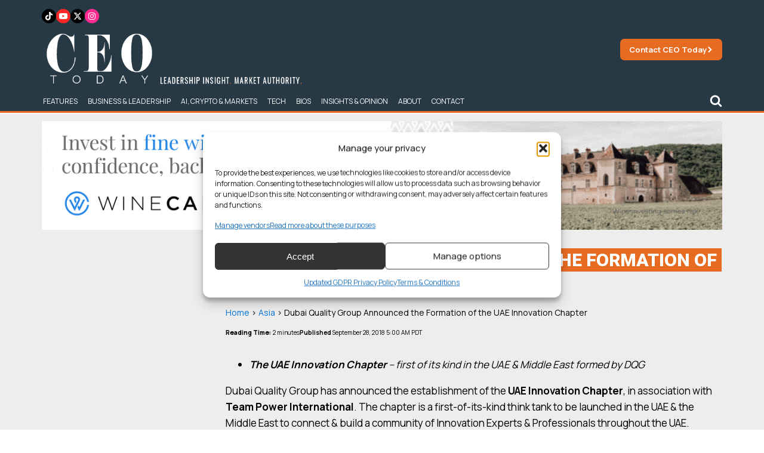

--- FILE ---
content_type: text/html; charset=UTF-8
request_url: https://www.ceotodaymagazine.com/2018/09/dubai-quality-group-announced-the-formation-of-the-uae-innovation-chapter/
body_size: 29113
content:
<!DOCTYPE html>
<html lang="en-US" >
<head>
<meta charset="UTF-8">
<meta name="viewport" content="width=device-width, initial-scale=1.0">
<!-- WP_HEAD() START -->
<title>Dubai Quality Group Announced the Formation of the UAE Innovation Chapter - CEO Today</title>
<link rel="preload" as="style" href="https://fonts.googleapis.com/css?family=Manrope:100,200,300,400,500,600,700,800,900|Manrope:100,200,300,400,500,600,700,800,900|Roboto:100,200,300,400,500,600,700,800,900|Playfair+Display:100,200,300,400,500,600,700,800,900" >
<link rel="stylesheet" href="https://fonts.googleapis.com/css?family=Manrope:100,200,300,400,500,600,700,800,900|Manrope:100,200,300,400,500,600,700,800,900|Roboto:100,200,300,400,500,600,700,800,900|Playfair+Display:100,200,300,400,500,600,700,800,900">
<meta name="dc.title" content="Dubai Quality Group Announced the Formation of the UAE Innovation Chapter - CEO Today">
<meta name="dc.description" content="The UAE Innovation Chapter – first of its kind in the UAE &amp; Middle East formed by DQG Dubai Quality Group has announced the establishment of the UAE Innovation Chapter, in association with Team Power International. The chapter is a first-of-its-kind think tank to be launched in the UAE &amp;&hellip;">
<meta name="dc.relation" content="https://www.ceotodaymagazine.com/2018/09/dubai-quality-group-announced-the-formation-of-the-uae-innovation-chapter/">
<meta name="dc.source" content="https://www.ceotodaymagazine.com/">
<meta name="dc.language" content="en_US">
<meta name="description" content="The UAE Innovation Chapter – first of its kind in the UAE &amp; Middle East formed by DQG Dubai Quality Group has announced the establishment of the UAE Innovation Chapter, in association with Team Power International. The chapter is a first-of-its-kind think tank to be launched in the UAE &amp;&hellip;">
<meta name="robots" content="index, follow, max-snippet:-1, max-image-preview:large, max-video-preview:-1">
<link rel="canonical" href="https://www.ceotodaymagazine.com/2018/09/dubai-quality-group-announced-the-formation-of-the-uae-innovation-chapter/">
<meta property="og:url" content="https://www.ceotodaymagazine.com/2018/09/dubai-quality-group-announced-the-formation-of-the-uae-innovation-chapter/">
<meta property="og:site_name" content="CEO Today">
<meta property="og:locale" content="en_US">
<meta property="og:type" content="article">
<meta property="article:author" content="https://www.facebook.com/ceotodaymag">
<meta property="article:publisher" content="https://www.facebook.com/ceotodaymag">
<meta property="article:section" content="Asia">
<meta property="article:tag" content="Asia">
<meta property="article:tag" content="Dubai">
<meta property="article:tag" content="Dubai Quality Group">
<meta property="article:tag" content="Fatma Buti Al Mheiri">
<meta property="article:tag" content="The UAE Innovation Chapter">
<meta property="article:tag" content="UAE">
<meta property="og:title" content="Dubai Quality Group Announced the Formation of the UAE Innovation Chapter - CEO Today">
<meta property="og:description" content="The UAE Innovation Chapter – first of its kind in the UAE &amp; Middle East formed by DQG Dubai Quality Group has announced the establishment of the UAE Innovation Chapter, in association with Team Power International. The chapter is a first-of-its-kind think tank to be launched in the UAE &amp;&hellip;">
<meta property="og:image" content="https://www.ceotodaymagazine.com/wp-content/uploads/2018/09/مجموعة-دبي-للجودة.jpg">
<meta property="og:image:secure_url" content="https://www.ceotodaymagazine.com/wp-content/uploads/2018/09/مجموعة-دبي-للجودة.jpg">
<meta property="og:image:width" content="1420">
<meta property="og:image:height" content="844">
<meta name="twitter:card" content="summary">
<meta name="twitter:site" content="@ceotodaymag">
<meta name="twitter:creator" content="@ceotodaymag">
<meta name="twitter:title" content="Dubai Quality Group Announced the Formation of the UAE Innovation Chapter - CEO Today">
<meta name="twitter:description" content="The UAE Innovation Chapter – first of its kind in the UAE &amp; Middle East formed by DQG Dubai Quality Group has announced the establishment of the UAE Innovation Chapter, in association with Team Power International. The chapter is a first-of-its-kind think tank to be launched in the UAE &amp;&hellip;">
<meta name="twitter:image" content="https://www.ceotodaymagazine.com/wp-content/uploads/2018/09/مجموعة-دبي-للجودة.jpg">
<link rel='dns-prefetch' href='//cdn.jsdelivr.net' />
<script type="application/ld+json">{"@context":"https:\/\/schema.org\/","@type":"Article","datePublished":"2018-09-28T12:00:36+00:00","dateModified":"2024-10-21T08:23:37+00:00","mainEntityOfPage":{"@type":"WebPage","@id":"https:\/\/www.ceotodaymagazine.com\/2018\/09\/dubai-quality-group-announced-the-formation-of-the-uae-innovation-chapter\/"},"headline":"Dubai Quality Group Announced the Formation of the UAE Innovation Chapter","author":{"@type":"Person","name":"Louisa Rochford","url":"https:\/\/www.ceotodaymagazine.com\/author\/l-rochford\/"},"image":{"@type":"ImageObject","url":"https:\/\/www.ceotodaymagazine.com\/wp-content\/uploads\/2018\/09\/\u0645\u062c\u0645\u0648\u0639\u0629-\u062f\u0628\u064a-\u0644\u0644\u062c\u0648\u062f\u0629.jpg"},"publisher":{"@type":"Organization","name":"CEO Today","sameAs":["https:\/\/www.facebook.com\/ceotodaymag","https:\/\/twitter.com\/@ceotodaymag","https:\/\/www.linkedin.com\/company\/ceo-today"]},"description":"The UAE Innovation Chapter \u2013 first of its kind in the UAE &amp; Middle East formed by DQG Dubai Quality Group has announced the establishment of the UAE Innovation Chapter, in association with Team Power International. The chapter is a first-of-its-kind think tank to be launched in the UAE &amp;&hellip;"}</script>
<link rel="alternate" type="application/rss+xml" title="CEO Today &raquo; Dubai Quality Group Announced the Formation of the UAE Innovation Chapter Comments Feed" href="https://www.ceotodaymagazine.com/2018/09/dubai-quality-group-announced-the-formation-of-the-uae-innovation-chapter/feed/" />
<style id='wp-img-auto-sizes-contain-inline-css' type='text/css'>
img:is([sizes=auto i],[sizes^="auto," i]){contain-intrinsic-size:3000px 1500px}
/*# sourceURL=wp-img-auto-sizes-contain-inline-css */
</style>
<style id='classic-theme-styles-inline-css' type='text/css'>
/*! This file is auto-generated */
.wp-block-button__link{color:#fff;background-color:#32373c;border-radius:9999px;box-shadow:none;text-decoration:none;padding:calc(.667em + 2px) calc(1.333em + 2px);font-size:1.125em}.wp-block-file__button{background:#32373c;color:#fff;text-decoration:none}
/*# sourceURL=/wp-includes/css/classic-themes.min.css */
</style>
<link rel='stylesheet' id='wpo_min-header-0-css' href='https://www.ceotodaymagazine.com/wp-content/cache/wpo-minify/1768212865/assets/wpo-minify-header-b982335e.min.css' type='text/css' media='all' />
<script type="text/javascript" id="wpo_min-header-0-js-extra">
/* <![CDATA[ */
var voting_ajax = {"ajax_url":"https://www.ceotodaymagazine.com/wp-admin/admin-ajax.php"};
var cmplz_tcf = {"cmp_url":"https://www.ceotodaymagazine.com/wp-content/uploads/complianz/","retention_string":"Retention in days","undeclared_string":"Not declared","isServiceSpecific":"1","excludedVendors":{"15":15,"46":46,"56":56,"66":66,"110":110,"119":119,"139":139,"141":141,"174":174,"192":192,"262":262,"295":295,"375":375,"377":377,"387":387,"415":415,"427":427,"431":431,"435":435,"508":508,"512":512,"521":521,"527":527,"531":531,"569":569,"581":581,"587":587,"615":615,"626":626,"644":644,"667":667,"713":713,"733":733,"734":734,"736":736,"748":748,"756":756,"776":776,"806":806,"822":822,"830":830,"836":836,"856":856,"876":876,"879":879,"882":882,"888":888,"890":890,"894":894,"901":901,"909":909,"970":970,"986":986,"996":996,"1013":1013,"1015":1015,"1018":1018,"1022":1022,"1039":1039,"1044":1044,"1051":1051,"1075":1075,"1078":1078,"1079":1079,"1094":1094,"1107":1107,"1121":1121,"1124":1124,"1139":1139,"1141":1141,"1149":1149,"1156":1156,"1164":1164,"1167":1167,"1173":1173,"1181":1181,"1184":1184,"1199":1199,"1211":1211,"1216":1216,"1252":1252,"1263":1263,"1293":1293,"1298":1298,"1305":1305,"1319":1319,"1342":1342,"1343":1343,"1351":1351,"1355":1355,"1365":1365,"1366":1366,"1368":1368,"1371":1371,"1373":1373,"1383":1383,"1387":1387,"1391":1391,"1405":1405,"1418":1418,"1423":1423,"1425":1425,"1428":1428,"1440":1440,"1442":1442,"1482":1482,"1485":1485,"1492":1492,"1495":1495,"1496":1496,"1498":1498,"1503":1503,"1508":1508,"1509":1509,"1510":1510,"1519":1519},"purposes":[1,2,3,4,5,6,7,8,9,10,11],"specialPurposes":[1,2,3],"features":[1,2,3],"specialFeatures":[],"publisherCountryCode":"GB","lspact":"N","ccpa_applies":"","ac_mode":"1","debug":"","prefix":"cmplz_"};
//# sourceURL=wpo_min-header-0-js-extra
/* ]]> */
</script>
<script type="text/javascript" src="https://www.ceotodaymagazine.com/wp-content/cache/wpo-minify/1768212865/assets/wpo-minify-header-24ae1a92.min.js" id="wpo_min-header-0-js"></script>
<link rel="EditURI" type="application/rsd+xml" title="RSD" href="https://www.ceotodaymagazine.com/xmlrpc.php?rsd" />
<link rel='shortlink' href='https://www.ceotodaymagazine.com/?p=4486' />
<link rel="preconnect" href="https://fonts.gstatic.com/" crossorigin><link rel="preconnect" href="https://cdn.jsdelivr.net/npm/chart.js" crossorigin>    
    <script>
    // Load TrackerJS
    !function(t,n,e,o,a){function d(t){var n=~~(Date.now()/3e5),o=document.createElement(e);o.async=!0,o.src=t+"?ts="+n;var a=document.getElementsByTagName(e)[0];a.parentNode.insertBefore(o,a)}t.MooTrackerObject=a,t[a]=t[a]||function(){return t[a].q?void t[a].q.push(arguments):void(t[a].q=[arguments])},window.attachEvent?window.attachEvent("onload",d.bind(this,o)):window.addEventListener("load",d.bind(this,o),!1)}(window,document,"script","//cdn.stat-track.com/statics/moosend-tracking.min.js","mootrack");
    mootrack('init', 'c7271cfa-8847-41cc-907a-c350b4426ec1');
    </script>

    <script>
    window.addEventListener('load', function() {
        setTimeout(function() {
                            var script = document.createElement('script');
                script.src = "https://pagead2.googlesyndication.com/pagead/js/adsbygoogle.js?client=ca-pub-3943581366524463";
                script.setAttribute('crossorigin', 'anonymous');
                script.async = true;
                document.head.appendChild(script);
                        
            if (!window.mootrack) {
                !function(t,n,e,o,a){function d(t){var n=~~(Date.now()/3e5),o=document.createElement(e);o.async=!0,o.src=t+"?ts="+n;var a=document.getElementsByTagName(e)[0];a.parentNode.insertBefore(o,a)}t.MooTrackerObject=a,t[a]=t[a]||function(){return t[a].q?void t[a].q.push(arguments):void(t[a].q=[arguments])},window.attachEvent?window.attachEvent("onload",d.bind(this,o)):window.addEventListener("load",d.bind(this,o),!1)}(window,document,"script","https://cdn.stat-track.com/statics/moosend-tracking.min.js","mootrack");
            }
            mootrack('loadForm', 'd526226a5819447ea69428ca2f4c4a44');
        }, 1200);
    });
    </script>


    
    <script>
    window.dataLayer = window.dataLayer || [];
    dataLayer.push({
        page_publish_date: "2018-09-28"
    });
    </script>
    			<style>.cmplz-hidden {
					display: none !important;
				}</style><link rel="icon" href="https://www.ceotodaymagazine.com/wp-content/uploads/2022/10/cropped-CEO-32x32.png" sizes="32x32" />
<link rel="icon" href="https://www.ceotodaymagazine.com/wp-content/uploads/2022/10/cropped-CEO-192x192.png" sizes="192x192" />
<link rel="apple-touch-icon" href="https://www.ceotodaymagazine.com/wp-content/uploads/2022/10/cropped-CEO-180x180.png" />
<meta name="msapplication-TileImage" content="https://www.ceotodaymagazine.com/wp-content/uploads/2022/10/cropped-CEO-270x270.png" />
		<style type="text/css" id="wp-custom-css">
			#sidebar-popular .term-count{display:none}

.wq-quiz-trivia {padding:30px; background:black; border:1px solid #222;}

.wq_singleQuestionWrapper .wq_continue button {background:#2561b3; font-weight:normal;}

.wq-quiz.wq-skin-flat .wq-results{background:none; padding:0;}

.wq-quiz.wq-skin-flat .wq_singleAnswerCtr.wq_correctAnswer{background:#171717; border-color:#171717}

.wq-quiz #left {width:48%; float:left;}
.wq-quiz #right {width:48%; float:right;}

.wq-results .wq_resultScoreCtr {text-align: center;color:#2561b3;    font-size: 35px;}
.wq-results .wq_resultTitle {font-weight: normal; text-align: center; font-size: 25px; display:Block; margin:0 0 10px;}

.wq-results .wq_quizTitle {display: block; margin-bottom: 0;font-weight: 400;text-transform: uppercase;text-align: Center;}
.wq_resultDesc {font-size: 15px;}

.wq_shareCtr button {margin-right:3px;}

.wq-quiz.wq-skin-flat .wq-results{border:none;}

.wq-quiz.wq-skin-flat .wq_singleAnswerCtr:hover, .wq-quiz.wq-skin-flat .wq_singleAnswerCtr.chosen, .wq-quiz.wq-skin-flat .wq_singleAnswerCtr.wq_answerSelected {
    background: #182448 !important;
    color: white;
    border: 3px solid #2561b3 !important;

}



@media screen and (min-width: 1100px) {
#time-traveller {height:400px !important;}
}		</style>
		<link rel='stylesheet' id='oxygen-cache-35802-css' href='//www.ceotodaymagazine.com/wp-content/uploads/oxygen/css/35802.css?cache=1741099606&#038;ver=6.9' type='text/css' media='all' />
<link rel='stylesheet' id='oxygen-cache-25030-css' href='//www.ceotodaymagazine.com/wp-content/uploads/oxygen/css/25030.css?cache=1767953013&#038;ver=6.9' type='text/css' media='all' />
<link rel='stylesheet' id='oxygen-cache-37320-css' href='//www.ceotodaymagazine.com/wp-content/uploads/oxygen/css/37320.css?cache=1767606856&#038;ver=6.9' type='text/css' media='all' />
<link rel='stylesheet' id='oxygen-universal-styles-css' href='//www.ceotodaymagazine.com/wp-content/uploads/oxygen/css/universal.css?cache=1768576422&#038;ver=6.9' type='text/css' media='all' />
<!-- END OF WP_HEAD() -->
<style id='global-styles-inline-css' type='text/css'>
:root{--wp--preset--aspect-ratio--square: 1;--wp--preset--aspect-ratio--4-3: 4/3;--wp--preset--aspect-ratio--3-4: 3/4;--wp--preset--aspect-ratio--3-2: 3/2;--wp--preset--aspect-ratio--2-3: 2/3;--wp--preset--aspect-ratio--16-9: 16/9;--wp--preset--aspect-ratio--9-16: 9/16;--wp--preset--color--black: #000000;--wp--preset--color--cyan-bluish-gray: #abb8c3;--wp--preset--color--white: #ffffff;--wp--preset--color--pale-pink: #f78da7;--wp--preset--color--vivid-red: #cf2e2e;--wp--preset--color--luminous-vivid-orange: #ff6900;--wp--preset--color--luminous-vivid-amber: #fcb900;--wp--preset--color--light-green-cyan: #7bdcb5;--wp--preset--color--vivid-green-cyan: #00d084;--wp--preset--color--pale-cyan-blue: #8ed1fc;--wp--preset--color--vivid-cyan-blue: #0693e3;--wp--preset--color--vivid-purple: #9b51e0;--wp--preset--gradient--vivid-cyan-blue-to-vivid-purple: linear-gradient(135deg,rgb(6,147,227) 0%,rgb(155,81,224) 100%);--wp--preset--gradient--light-green-cyan-to-vivid-green-cyan: linear-gradient(135deg,rgb(122,220,180) 0%,rgb(0,208,130) 100%);--wp--preset--gradient--luminous-vivid-amber-to-luminous-vivid-orange: linear-gradient(135deg,rgb(252,185,0) 0%,rgb(255,105,0) 100%);--wp--preset--gradient--luminous-vivid-orange-to-vivid-red: linear-gradient(135deg,rgb(255,105,0) 0%,rgb(207,46,46) 100%);--wp--preset--gradient--very-light-gray-to-cyan-bluish-gray: linear-gradient(135deg,rgb(238,238,238) 0%,rgb(169,184,195) 100%);--wp--preset--gradient--cool-to-warm-spectrum: linear-gradient(135deg,rgb(74,234,220) 0%,rgb(151,120,209) 20%,rgb(207,42,186) 40%,rgb(238,44,130) 60%,rgb(251,105,98) 80%,rgb(254,248,76) 100%);--wp--preset--gradient--blush-light-purple: linear-gradient(135deg,rgb(255,206,236) 0%,rgb(152,150,240) 100%);--wp--preset--gradient--blush-bordeaux: linear-gradient(135deg,rgb(254,205,165) 0%,rgb(254,45,45) 50%,rgb(107,0,62) 100%);--wp--preset--gradient--luminous-dusk: linear-gradient(135deg,rgb(255,203,112) 0%,rgb(199,81,192) 50%,rgb(65,88,208) 100%);--wp--preset--gradient--pale-ocean: linear-gradient(135deg,rgb(255,245,203) 0%,rgb(182,227,212) 50%,rgb(51,167,181) 100%);--wp--preset--gradient--electric-grass: linear-gradient(135deg,rgb(202,248,128) 0%,rgb(113,206,126) 100%);--wp--preset--gradient--midnight: linear-gradient(135deg,rgb(2,3,129) 0%,rgb(40,116,252) 100%);--wp--preset--font-size--small: 13px;--wp--preset--font-size--medium: 20px;--wp--preset--font-size--large: 36px;--wp--preset--font-size--x-large: 42px;--wp--preset--spacing--20: 0.44rem;--wp--preset--spacing--30: 0.67rem;--wp--preset--spacing--40: 1rem;--wp--preset--spacing--50: 1.5rem;--wp--preset--spacing--60: 2.25rem;--wp--preset--spacing--70: 3.38rem;--wp--preset--spacing--80: 5.06rem;--wp--preset--shadow--natural: 6px 6px 9px rgba(0, 0, 0, 0.2);--wp--preset--shadow--deep: 12px 12px 50px rgba(0, 0, 0, 0.4);--wp--preset--shadow--sharp: 6px 6px 0px rgba(0, 0, 0, 0.2);--wp--preset--shadow--outlined: 6px 6px 0px -3px rgb(255, 255, 255), 6px 6px rgb(0, 0, 0);--wp--preset--shadow--crisp: 6px 6px 0px rgb(0, 0, 0);}:where(.is-layout-flex){gap: 0.5em;}:where(.is-layout-grid){gap: 0.5em;}body .is-layout-flex{display: flex;}.is-layout-flex{flex-wrap: wrap;align-items: center;}.is-layout-flex > :is(*, div){margin: 0;}body .is-layout-grid{display: grid;}.is-layout-grid > :is(*, div){margin: 0;}:where(.wp-block-columns.is-layout-flex){gap: 2em;}:where(.wp-block-columns.is-layout-grid){gap: 2em;}:where(.wp-block-post-template.is-layout-flex){gap: 1.25em;}:where(.wp-block-post-template.is-layout-grid){gap: 1.25em;}.has-black-color{color: var(--wp--preset--color--black) !important;}.has-cyan-bluish-gray-color{color: var(--wp--preset--color--cyan-bluish-gray) !important;}.has-white-color{color: var(--wp--preset--color--white) !important;}.has-pale-pink-color{color: var(--wp--preset--color--pale-pink) !important;}.has-vivid-red-color{color: var(--wp--preset--color--vivid-red) !important;}.has-luminous-vivid-orange-color{color: var(--wp--preset--color--luminous-vivid-orange) !important;}.has-luminous-vivid-amber-color{color: var(--wp--preset--color--luminous-vivid-amber) !important;}.has-light-green-cyan-color{color: var(--wp--preset--color--light-green-cyan) !important;}.has-vivid-green-cyan-color{color: var(--wp--preset--color--vivid-green-cyan) !important;}.has-pale-cyan-blue-color{color: var(--wp--preset--color--pale-cyan-blue) !important;}.has-vivid-cyan-blue-color{color: var(--wp--preset--color--vivid-cyan-blue) !important;}.has-vivid-purple-color{color: var(--wp--preset--color--vivid-purple) !important;}.has-black-background-color{background-color: var(--wp--preset--color--black) !important;}.has-cyan-bluish-gray-background-color{background-color: var(--wp--preset--color--cyan-bluish-gray) !important;}.has-white-background-color{background-color: var(--wp--preset--color--white) !important;}.has-pale-pink-background-color{background-color: var(--wp--preset--color--pale-pink) !important;}.has-vivid-red-background-color{background-color: var(--wp--preset--color--vivid-red) !important;}.has-luminous-vivid-orange-background-color{background-color: var(--wp--preset--color--luminous-vivid-orange) !important;}.has-luminous-vivid-amber-background-color{background-color: var(--wp--preset--color--luminous-vivid-amber) !important;}.has-light-green-cyan-background-color{background-color: var(--wp--preset--color--light-green-cyan) !important;}.has-vivid-green-cyan-background-color{background-color: var(--wp--preset--color--vivid-green-cyan) !important;}.has-pale-cyan-blue-background-color{background-color: var(--wp--preset--color--pale-cyan-blue) !important;}.has-vivid-cyan-blue-background-color{background-color: var(--wp--preset--color--vivid-cyan-blue) !important;}.has-vivid-purple-background-color{background-color: var(--wp--preset--color--vivid-purple) !important;}.has-black-border-color{border-color: var(--wp--preset--color--black) !important;}.has-cyan-bluish-gray-border-color{border-color: var(--wp--preset--color--cyan-bluish-gray) !important;}.has-white-border-color{border-color: var(--wp--preset--color--white) !important;}.has-pale-pink-border-color{border-color: var(--wp--preset--color--pale-pink) !important;}.has-vivid-red-border-color{border-color: var(--wp--preset--color--vivid-red) !important;}.has-luminous-vivid-orange-border-color{border-color: var(--wp--preset--color--luminous-vivid-orange) !important;}.has-luminous-vivid-amber-border-color{border-color: var(--wp--preset--color--luminous-vivid-amber) !important;}.has-light-green-cyan-border-color{border-color: var(--wp--preset--color--light-green-cyan) !important;}.has-vivid-green-cyan-border-color{border-color: var(--wp--preset--color--vivid-green-cyan) !important;}.has-pale-cyan-blue-border-color{border-color: var(--wp--preset--color--pale-cyan-blue) !important;}.has-vivid-cyan-blue-border-color{border-color: var(--wp--preset--color--vivid-cyan-blue) !important;}.has-vivid-purple-border-color{border-color: var(--wp--preset--color--vivid-purple) !important;}.has-vivid-cyan-blue-to-vivid-purple-gradient-background{background: var(--wp--preset--gradient--vivid-cyan-blue-to-vivid-purple) !important;}.has-light-green-cyan-to-vivid-green-cyan-gradient-background{background: var(--wp--preset--gradient--light-green-cyan-to-vivid-green-cyan) !important;}.has-luminous-vivid-amber-to-luminous-vivid-orange-gradient-background{background: var(--wp--preset--gradient--luminous-vivid-amber-to-luminous-vivid-orange) !important;}.has-luminous-vivid-orange-to-vivid-red-gradient-background{background: var(--wp--preset--gradient--luminous-vivid-orange-to-vivid-red) !important;}.has-very-light-gray-to-cyan-bluish-gray-gradient-background{background: var(--wp--preset--gradient--very-light-gray-to-cyan-bluish-gray) !important;}.has-cool-to-warm-spectrum-gradient-background{background: var(--wp--preset--gradient--cool-to-warm-spectrum) !important;}.has-blush-light-purple-gradient-background{background: var(--wp--preset--gradient--blush-light-purple) !important;}.has-blush-bordeaux-gradient-background{background: var(--wp--preset--gradient--blush-bordeaux) !important;}.has-luminous-dusk-gradient-background{background: var(--wp--preset--gradient--luminous-dusk) !important;}.has-pale-ocean-gradient-background{background: var(--wp--preset--gradient--pale-ocean) !important;}.has-electric-grass-gradient-background{background: var(--wp--preset--gradient--electric-grass) !important;}.has-midnight-gradient-background{background: var(--wp--preset--gradient--midnight) !important;}.has-small-font-size{font-size: var(--wp--preset--font-size--small) !important;}.has-medium-font-size{font-size: var(--wp--preset--font-size--medium) !important;}.has-large-font-size{font-size: var(--wp--preset--font-size--large) !important;}.has-x-large-font-size{font-size: var(--wp--preset--font-size--x-large) !important;}
/*# sourceURL=global-styles-inline-css */
</style>
<link rel='stylesheet' id='wpo_min-footer-0-css' href='https://www.ceotodaymagazine.com/wp-content/cache/wpo-minify/1768212865/assets/wpo-minify-footer-b2f50ec0.min.css' type='text/css' media='all' />
</head>
<body class="wp-singular post-template-default single single-post postid-4486 single-format-standard wp-theme-oxygen-is-not-a-theme  wp-embed-responsive oxygen-body" >





						<div id="div_block-22-41756" class="ct-div-block site-spacer" ></div><section id="section-2-41756" class=" ct-section" ><div class="ct-section-inner-wrap"><div id="div_block-12-41756" class="ct-div-block" ><div id="div_block-139-25030" class="ct-div-block" ><div id="div_block-130-25030" class="ct-div-block" ><a id="link-131-25030" class="ct-link" href="https://www.tiktok.com/@ceotoday" target="_self"  ><div id="fancy_icon-132-25030" class="ct-fancy-icon" ><svg id="svg-fancy_icon-132-25030"><use xlink:href="#FontAwesomeicon-tiktok"></use></svg></div></a><a id="link-133-25030" class="ct-link" href="https://www.youtube.com/@ceotodayonline" target="_self"  ><div id="fancy_icon-134-25030" class="ct-fancy-icon" ><svg id="svg-fancy_icon-134-25030"><use xlink:href="#FontAwesomeicon-youtube-play"></use></svg></div></a><a id="link-135-25030" class="ct-link" href="https://x.com/ceotodaymag" target="_self"  ><div id="fancy_icon-136-25030" class="ct-fancy-icon" ><svg id="svg-fancy_icon-136-25030"><use xlink:href="#FontAwesomeicon-x-twitter"></use></svg></div></a><a id="link-137-25030" class="ct-link" href="https://www.instagram.com/ceo.today" target="_self"  ><div id="fancy_icon-138-25030" class="ct-fancy-icon" ><svg id="svg-fancy_icon-138-25030"><use xlink:href="#FontAwesomeicon-instagram"></use></svg></div></a></div><a id="link-3-41756" class="ct-link" href="/" target="_self"   title="CEO Today"><img  id="image-113-41756" alt="ceo with tagline new" src="https://www.ceotodaymagazine.com/wp-content/uploads/2026/01/CEO-With-Tagline-NEW.png" class="ct-image" title="CEO Today" height="100" width="100"/></a></div><div id="div_block-17-41756" class="ct-div-block" ><a id="link-108-41756" class="ct-link" href="/contact/" target="_self"  ><div id="text_block-109-41756" class="ct-text-block" >Contact CEO Today</div><div id="fancy_icon-110-41756" class="ct-fancy-icon" ><svg id="svg-fancy_icon-110-41756"><use xlink:href="#FontAwesomeicon-chevron-right"></use></svg></div></a></div></div><div id="div_block-90-41756" class="ct-div-block" ><div id="div_block-86-41756" class="ct-div-block" ><a id="link-87-41756" class="ct-link" href="mailto:info@ceotodaymagazine.com" target="_self"   title="Contact CEO Today"><div id="fancy_icon-89-41756" class="ct-fancy-icon" ><svg id="svg-fancy_icon-89-41756"><use xlink:href="#FontAwesomeicon-envelope"></use></svg></div></a></div><div id="div_block-10-41756" class="ct-div-block" ><div id="div_block-107-41756" class="ct-div-block" >
		<div id="-pro-menu-8-41756" class="oxy-pro-menu " ><div class="oxy-pro-menu-mobile-open-icon  oxy-pro-menu-off-canvas-trigger oxy-pro-menu-off-canvas-left" data-off-canvas-alignment="left"><svg id="-pro-menu-8-41756-open-icon"><use xlink:href="#FontAwesomeicon-bars"></use></svg></div>

                
        <div class="oxy-pro-menu-container  oxy-pro-menu-dropdown-links-visible-on-mobile oxy-pro-menu-dropdown-links-toggle oxy-pro-menu-show-dropdown" data-aos-duration="400" 

             data-oxy-pro-menu-dropdown-animation="fade"
             data-oxy-pro-menu-dropdown-animation-duration="0.4"
             data-entire-parent-toggles-dropdown="false"

                          data-oxy-pro-menu-off-canvas-animation="slide-right"
             
                          data-oxy-pro-menu-dropdown-animation-duration="0.9"
             
                          data-oxy-pro-menu-dropdown-links-on-mobile="toggle">
             
            <div class="menu-2025-nav-container"><ul id="menu-2025-nav" class="oxy-pro-menu-list"><li id="menu-item-53527" class="menu-item menu-item-type-taxonomy menu-item-object-category menu-item-53527"><a href="https://www.ceotodaymagazine.com/category/features/">Features</a></li>
<li id="menu-item-53531" class="menu-item menu-item-type-taxonomy menu-item-object-category menu-item-53531"><a href="https://www.ceotodaymagazine.com/category/business/">Business &amp; Leadership</a></li>
<li id="menu-item-53532" class="menu-item menu-item-type-taxonomy menu-item-object-category menu-item-53532"><a href="https://www.ceotodaymagazine.com/category/insights-opinion/ai/">AI, Crypto &amp; Markets</a></li>
<li id="menu-item-53572" class="menu-item menu-item-type-taxonomy menu-item-object-category menu-item-53572"><a href="https://www.ceotodaymagazine.com/category/lifestyle/tech/">Tech</a></li>
<li id="menu-item-53530" class="menu-item menu-item-type-taxonomy menu-item-object-category menu-item-53530"><a href="https://www.ceotodaymagazine.com/category/bios/">Bios</a></li>
<li id="menu-item-53535" class="menu-item menu-item-type-taxonomy menu-item-object-category menu-item-53535"><a href="https://www.ceotodaymagazine.com/category/insights-opinion/">Insights &amp; Opinion</a></li>
<li id="menu-item-53539" class="menu-item menu-item-type-post_type menu-item-object-page menu-item-53539"><a href="https://www.ceotodaymagazine.com/about/">About</a></li>
<li id="menu-item-53540" class="menu-item menu-item-type-post_type menu-item-object-page menu-item-53540"><a href="https://www.ceotodaymagazine.com/contact/">Contact</a></li>
</ul></div>
            <div class="oxy-pro-menu-mobile-close-icon"><svg id="svg--pro-menu-8-41756"><use xlink:href="#FontAwesomeicon-close"></use></svg></div>

        </div>

        </div>

		<script type="text/javascript">
			jQuery('#-pro-menu-8-41756 .oxy-pro-menu-show-dropdown .menu-item-has-children > a', 'body').each(function(){
                jQuery(this).append('<div class="oxy-pro-menu-dropdown-icon-click-area"><svg class="oxy-pro-menu-dropdown-icon"><use xlink:href="#FontAwesomeicon-chevron-down"></use></svg></div>');
            });
            jQuery('#-pro-menu-8-41756 .oxy-pro-menu-show-dropdown .menu-item:not(.menu-item-has-children) > a', 'body').each(function(){
                jQuery(this).append('<div class="oxy-pro-menu-dropdown-icon-click-area"></div>');
            });			</script><div id="_toggle-93-41756" class="oxy-toggle "  data-oxy-toggle-initial-state="closed" data-oxy-toggle-active-class="toggle-5445-expanded" >
			<div class='oxy-expand-collapse-icon' href='#'></div>
			<div class='oxy-toggle-content'>
                <div id="fancy_icon-96-41756" class="ct-fancy-icon" ><svg id="svg-fancy_icon-96-41756"><use xlink:href="#FontAwesomeicon-search"></use></svg></div>			</div>
		</div><div id="search-section" class="ct-div-block" ><div id="code_block-99-41756" class="ct-code-block" ><form role="search" method="get" id="searchform" class="searchform" action="/">
  <div>
      <label class="screen-reader-text" for="s">Search for:</label>
      <input type="text" value="" placeholder="SEARCH" name="s" id="s">
      <button type="submit">
        <div id="fancy_icon-153-28581" id="searchsubmit" class="ct-fancy-icon"><svg style="width:22px; height:22px;" id="svg-fancy_icon-153-28581"><use xlink:href="#FontAwesomeicon-search"></use></svg></div>
      </button>
  </div>
</form></div></div></div></div></div></div></section><section id="section-3274-37320" class=" ct-section" ><div class="ct-section-inner-wrap"><a id="winecap" class="ct-link" href="https://winecap.com/download-guide?utm_source=universal_media&#038;utm_medium=leaderboard_banner_ad_animation&#038;utm_campaign=november_2025" target="_blank"  ><img  id="image-3277-37320" alt="winecapanimated1250x200 optimize" src="https://www.ceotodaymagazine.com/wp-content/uploads/2025/11/WineCapAnimated1250x200-optimize.gif" class="ct-image" srcset="" sizes="(max-width: 1250px) 100vw, 1250px" /></a></div></section><section id="section-2-28606" class=" ct-section " ><div class="ct-section-inner-wrap"><div id="div_block-4-28606" class="ct-div-block main-section" ><h1 id="headline-12-28606" class="ct-headline"><span id="span-13-28606" class="ct-span highlight-heading-inner" >Dubai Quality Group Announced the Formation of the UAE Innovation Chapter</span></h1><div id="code_block-3065-37320" class="ct-code-block" >
<nav class="breadcrumbs" aria-label="Breadcrumb">
    <p>
        <a href="https://www.ceotodaymagazine.com/">Home</a>
                    &gt; <a href="https://www.ceotodaymagazine.com/category/regions/asia/">Asia</a>
                &gt; Dubai Quality Group Announced the Formation of the UAE Innovation Chapter    </p>
</nav>

<script type="application/ld+json">
{
  "@context": "https://schema.org",
  "@type": "BreadcrumbList",
  "itemListElement": [{"@type":"ListItem","position":1,"name":"Home","item":"https://www.ceotodaymagazine.com/"},{"@type":"ListItem","position":2,"name":"Asia","item":"https://www.ceotodaymagazine.com/category/regions/asia/"},{"@type":"ListItem","position":3,"name":"Dubai Quality Group Announced the Formation of the UAE Innovation Chapter","item":"https://www.ceotodaymagazine.com/2018/09/dubai-quality-group-announced-the-formation-of-the-uae-innovation-chapter/"}]}
</script>
</div><div id="div_block-2743-58657" class="ct-div-block" ><div id="div_block-1494-37608" class="ct-div-block" ><div id="text_block-31-28606" class="ct-text-block" ><b>Reading Time:</b></div><div id="shortcode-1496-37608" class="ct-shortcode" ><span class="span-reading-time rt-reading-time"><span class="rt-label rt-prefix"></span> <span class="rt-time"> 2</span> <span class="rt-label rt-postfix"></span></span></div><div id="text_block-1498-37608" class="ct-text-block" >&nbsp;minutes</div></div><div id="code_block-2964-37320" class="ct-code-block" ><strong>Published</strong> September 28, 2018 5:00 AM PDT</div></div><div id="div_block-6-28606" class="ct-div-block article-content" ><div id="text_block-22-28606" class="ct-text-block " > </div><div id="div_block-1238-37608" class="ct-div-block " ><div id="code_block-2495-58657" class="ct-code-block" >
<div class="content-wrapper article-content" style="width:100%;">
<div class="content-full" style="width:100%;">
<ul>
<li><strong><em>The UAE Innovation Chapter </em></strong><em>– first of its kind in the UAE &amp; Middle East formed by DQG </em></li>
</ul>
<p>Dubai Quality Group has announced the establishment of the <strong>UAE Innovation Chapter</strong>, in association with <strong>Team Power International</strong>. The chapter is a first-of-its-kind think tank to be launched in the UAE &amp; the Middle East to connect &amp; build a community of Innovation Experts &amp; Professionals throughout the UAE.</p>
<ins class="adsbygoogle"
     style="display:block; text-align:center;"
     data-ad-layout="in-article"
     data-ad-format="fluid"
     data-ad-client="ca-pub-3943581366524463"
     data-ad-slot="6962404296"></ins>
<script>
     (adsbygoogle = window.adsbygoogle || []).push({});
</script>
<p>Operating under this new Chapter is the <strong>MasterMindPro</strong> – a unique social network of Innovation Professionals. With its Mantra <strong><em>“Innovative Solutions on Demand,”</em></strong> the MasterMindPro has the primary objectives of building a professional community of entrepreneurs, trusted and innovative Trainers, Consultants and Assessors; Enabling customers to source professional training, consulting &amp; assessment services from a well-established, reliable, and user-friendly online one-stop-shop platform; Providing business opportunities for Mastermind members (consultants, trainers, assessors, auditors etc.); Leveraging crowdsourced innovation &amp; Helping organisations in their digital transformation efforts, among others.</p>
<p>This initiative follows the transformational Vision of the Group: <strong><em>“Innovate to Lead,”</em></strong> developed under the Chairmanship of Ms. Fatma Buti Al Mheiri &amp; the Board of Directors early in 2016. Keeping in line with a new strategy, the group has realigned its programs and activities to be more innovation-centric to better cater to the innovation challenges faced by the Business Community.</p>
<p>Staying true to its mission: <strong><em>“To empower organisations and professionals to adopt and sustain world-class Business Excellence practices through partnerships, networking and knowledge sharing,” </em></strong>this new chapter is expected to enhance the process of connecting knowledge seekers with qualified &amp; experienced knowledge providers.</p>
<p>The chapter promises a win-win for both companies seeking expert knowledge &amp; professionals who are engaged in offering their services alike.</p>
<p><strong>Fatma Buti Al Mheiri, Chairman of Dubai Quality Group,</strong> commented: “Following the ‘UAE Innovation Award’ which was launched Under <strong>H.H. Sheikh Ahmed bin Saeed Al Maktoum</strong>, Chairman of Dubai Airports, President of the Dubai Civil Aviation Authority, Chairman and CEO of Emirates Group, we believe that with the formation of this new Chapter, the group will achieve a new milestone, which will assist in developing a new culture of how companies will be supported in meeting their training &amp; assessment requirements. As the world is moving towards digitalisation, this initiative is going to redefine how companies and experts synergise in the knowledge sharing process.”</p>
<ins class="adsbygoogle"
     style="display:block; text-align:center;"
     data-ad-layout="in-article"
     data-ad-format="fluid"
     data-ad-client="ca-pub-3943581366524463"
     data-ad-slot="6962404296"></ins>
<script>
     (adsbygoogle = window.adsbygoogle || []).push({});
</script>
<p>Highlighting the advantages of the chapter, she said: “This method of tapping the potential of brains and expertise available globally, and connecting them through an interface to solve a unique set of requirements any entity may have anywhere across the world, will define new working behaviour that fosters more flexibility both to companies and professionals worldwide; empowering them with knowledge at their fingertips, no longer keeping them limited in terms of time, distance or expertise, and this we consider a major achievement of the Chapter.”</p>
<p>“We are pleased to be pioneering this project in the UAE &amp; the Middle East, and are delighted to see the welcome we have received and the interest generated from professionals both within Dubai &amp; other Emirates,” she added.</p>
<p>Dubai Quality Group welcomes individuals working in the field of Innovation, as well as those interested to develop their competencies in innovation to be a part of the Chapter. Professionals interested to apply may contact Dubai Quality Group office.</p>
<p>&nbsp;</p>
<p>For Participation, Submission and further information about the <strong>UAE Innovation Award</strong>, please contact Ms. Femina via email <a href="mailto:femina@uaeinnovationaward.org">femina@uaeinnovationaward.org</a> or Mob +971 56 5457 416.</p>
</div>

  <!--
<script async src="https://pagead2.googlesyndication.com/pagead/js/adsbygoogle.js?client=ca-pub-3943581366524463"
     crossorigin="anonymous"></script>
<ins class="adsbygoogle"
     style="margin-top:15px; display:block"
     data-ad-client="ca-pub-3943581366524463"
     data-ad-slot="2379291954"
     data-ad-format="auto"
     data-full-width-responsive="true"></ins>
<script>
     (adsbygoogle = window.adsbygoogle || []).push({});
</script>

  -->
<button class="read-more-toggle">Read More</button>
</div>

</div><div id="code_block-3308-37320" class="ct-code-block" ><ins class="adsbygoogle"
     style="display:block; text-align:center;"
     data-ad-layout="in-article"
     data-ad-format="fluid"
     data-ad-client="ca-pub-3943581366524463"
     data-ad-slot="6962404296"></ins>
<script>
     (adsbygoogle = window.adsbygoogle || []).push({});
</script></div>
                <div id="_comment_form-3171-37320" class="oxy-comment-form" >
                        	<div id="respond" class="comment-respond">
		<h3 id="reply-title" class="comment-reply-title">Leave a Reply</h3><form action="https://www.ceotodaymagazine.com/wp-comments-post.php" method="post" id="commentform" class="comment-form"><p class="comment-notes"><span id="email-notes">Your email address will not be published.</span> <span class="required-field-message">Required fields are marked <span class="required">*</span></span></p><p class="comment-form-comment"><label for="comment">Comment <span class="required">*</span></label> <textarea id="comment" name="comment" cols="45" rows="8" maxlength="65525" required="required"></textarea></p><p class="comment-form-author"><label for="author">Name <span class="required">*</span></label> <input id="author" name="author" type="text" value="" size="30" maxlength="245" autocomplete="name" required="required" /></p>
<p class="comment-form-email"><label for="email">Email <span class="required">*</span></label> <input id="email" name="email" type="text" value="" size="30" maxlength="100" aria-describedby="email-notes" autocomplete="email" required="required" /></p>
<p class="comment-form-url"><label for="url">Website</label> <input id="url" name="url" type="text" value="" size="30" maxlength="200" autocomplete="url" /></p>
<p class="form-submit"><input name="submit" type="submit" id="submit" class="submit" value="Post Comment" /> <input type='hidden' name='comment_post_ID' value='4486' id='comment_post_ID' />
<input type='hidden' name='comment_parent' id='comment_parent' value='0' />
</p></form>	</div><!-- #respond -->
	                        </div>
        
        
                <div id="_comments-3172-37320" class="oxy-comments" >
                </div>
        <div id="div_block-2839-58657" class="ct-div-block" ><h3 id="headline-2846-58657" class="ct-headline">Share this article</h3><a id="link-2841-58657" class="ct-link" href="https://x.com/intent/tweet?text=Dubai+Quality+Group+Announced+the+Formation+of+the+UAE+Innovation+Chapter&#038;url=https%3A%2F%2Fwww.ceotodaymagazine.com%2F2018%2F09%2Fdubai-quality-group-announced-the-formation-of-the-uae-innovation-chapter%2F&#038;via=CEO%20Today" target="_self"  ><div id="fancy_icon-2842-58657" class="ct-fancy-icon" ><svg id="svg-fancy_icon-2842-58657"><use xlink:href="#FontAwesomeicon-x-twitter"></use></svg></div></a><a id="link-3238-37320" class="ct-link" href="https://www.facebook.com/sharer/sharer.php?u=https%3A%2F%2Fwww.ceotodaymagazine.com%2F2018%2F09%2Fdubai-quality-group-announced-the-formation-of-the-uae-innovation-chapter%2F" target="_self"  ><div id="fancy_icon-3239-37320" class="ct-fancy-icon" ><svg id="svg-fancy_icon-3239-37320"><use xlink:href="#FontAwesomeicon-facebook"></use></svg></div></a><a id="link-3240-37320" class="ct-link" href="https://www.instagram.com/" target="_self"  ><div id="fancy_icon-3241-37320" class="ct-fancy-icon" ><svg id="svg-fancy_icon-3241-37320"><use xlink:href="#FontAwesomeicon-instagram"></use></svg></div></a><a id="link-3242-37320" class="ct-link" href="https://www.instagram.com/" target="_self"  ><div id="fancy_icon-3243-37320" class="ct-fancy-icon" ><svg id="svg-fancy_icon-3243-37320"><use xlink:href="#FontAwesomeicon-tiktok"></use></svg></div></a></div><div id="code_block-3339-37320" class="ct-code-block" ><a id="alt-image-link" href="mailto:jacob.mallinder@universalmedia365.com">
    <img id="alt-image" src="https://www.ceotodaymagazine.com/wp-content/uploads/2025/12/Solus-BannerAd-1.jpg" alt="Lawyer Monthly Ad" style="max-width:100%; display:block; height:auto;">
</a>


<script>
jQuery(function($){

    // Define your two images + links
    const ads = [
        {
            img: "https://www.ceotodaymagazine.com/wp-content/uploads/2025/12/Solus-BannerAd-1.jpg",
            link: "mailto:jacob.mallinder@universalmedia365.com",
            alt: "Lawyer Monthly Ad 1"
        },
        {
            img: "https://www.ceotodaymagazine.com/wp-content/uploads/2025/12/Marketing-BannerAd-1.jpg",
            link: "https://calendly.com/jacob-mallinder-universalmedia365/30min",
            alt: "Lawyer Monthly Ad 2"
        }
    ];

    let current = 0;

    setInterval(function() {
        current = (current + 1) % ads.length;

        // Fade transition (lightweight)
        $("#alt-image").fadeOut(200, function() {
            $("#alt-image")
                .attr("src", ads[current].img)
                .attr("alt", ads[current].alt)
                .fadeIn(200);
        });

        $("#alt-image-link").attr("href", ads[current].link);

    }, 3000); // 3 seconds

});
</script>
</div><div id="code_block-3034-37320" class="ct-code-block" ><a rel="sponsored"
           href="https://legalzoomcominc.pxf.io/c/5779895/2150756/26746" target="_top" id="2150756">
<img style="width:100%; height:auto;" src="//a.impactradius-go.com/display-ad/26746-2150756" border="0" alt="" width="1456" height="180"/></a><img height="0" width="0" src="https://imp.pxf.io/i/5779895/2150756/26746" style="position:absolute;visibility:hidden;" border="0" /></div><a id="link-3139-37320" class="ct-link" href="https://nordvpn.com/?utm_medium=affiliate&#038;utm_term&#038;utm_content&#038;utm_campaign=off&#038;utm_source=aff" target="_blank"  ><img  id="image-3140-37320" alt="generic banners explore the internet 1500x300" src="https://www.ceotodaymagazine.com/wp-content/uploads/2025/05/generic-banners-explore-the-internet-1500x300-1.png" class="ct-image" srcset="https://www.ceotodaymagazine.com/wp-content/uploads/2025/05/generic-banners-explore-the-internet-1500x300-1.png 1500w, https://www.ceotodaymagazine.com/wp-content/uploads/2025/05/generic-banners-explore-the-internet-1500x300-1-300x60.png 300w, https://www.ceotodaymagazine.com/wp-content/uploads/2025/05/generic-banners-explore-the-internet-1500x300-1-1024x205.png 1024w, https://www.ceotodaymagazine.com/wp-content/uploads/2025/05/generic-banners-explore-the-internet-1500x300-1-768x154.png 768w" sizes="(max-width: 1500px) 100vw, 1500px" /></a><div id="div_block-2877-58657" class="ct-div-block" ><div id="text_block-554-37608" class="ct-text-block" >Follow CEO Today</div><div id="div_block-2899-58657" class="ct-div-block" ><a id="link-2878-58657" class="ct-link" href="https://x.com/ceotodaymag" target="_blank"  ><div id="fancy_icon-2879-58657" class="ct-fancy-icon" ><svg id="svg-fancy_icon-2879-58657"><use xlink:href="#FontAwesomeicon-x-twitter"></use></svg></div></a><a id="link-2880-58657" class="ct-link" href="https://www.instagram.com/ceo.today" target="_blank"  ><div id="fancy_icon-2881-58657" class="ct-fancy-icon" ><svg id="svg-fancy_icon-2881-58657"><use xlink:href="#FontAwesomeicon-instagram"></use></svg></div></a><a id="link-2882-58657" class="ct-link" href="https://www.tiktok.com/@ceotoday" target="_blank"  ><div id="fancy_icon-2883-58657" class="ct-fancy-icon" ><svg id="svg-fancy_icon-2883-58657"><use xlink:href="#FontAwesomeicon-tiktok"></use></svg></div></a><a id="link-2884-58657" class="ct-link" href="https://www.youtube.com/@ceotodayonline" target="_blank"  ><div id="fancy_icon-2885-58657" class="ct-fancy-icon" ><svg id="svg-fancy_icon-2885-58657"><use xlink:href="#FontAwesomeicon-youtube-play"></use></svg></div></a></div></div><div id="div_block-2711-58657" class="ct-div-block" ><div id="text_block-1963-37608" class="ct-text-block" >Just for you</div><div id="code_block-2680-58657" class="ct-code-block" ><div id="ajax-load-more" class="ajax-load-more-wrap default"  data-alm-id="" data-canonical-url="https://www.ceotodaymagazine.com/2018/09/dubai-quality-group-announced-the-formation-of-the-uae-innovation-chapter/" data-slug="dubai-quality-group-announced-the-formation-of-the-uae-innovation-chapter" data-post-id="4486"  data-localized="ajax_load_more_vars" data-alm-object="ajax_load_more"><style type="text/css">.alm-btn-wrap{display:block;margin:0 0 25px;padding:10px 0 0;position:relative;text-align:center}.alm-btn-wrap .alm-load-more-btn{appearance:none;background:#ed7070;border:none;border-radius:3px;box-shadow:0 1px 1px rgba(0,0,0,.05);color:#fff;cursor:pointer;display:inline-block;font-size:14px;font-weight:500;height:44px;line-height:1;margin:0;padding:0 22px;position:relative;text-align:center;text-decoration:none;transition:all .1s ease;user-select:none;width:auto}.alm-btn-wrap .alm-load-more-btn:focus,.alm-btn-wrap .alm-load-more-btn:hover{background:#cb5151;color:#fff;text-decoration:none}.alm-btn-wrap .alm-load-more-btn:active{background:#ed7070;box-shadow:inset 0 1px 2px rgba(0,0,0,.1),0 0 0 2px rgba(0,0,0,.05);text-decoration:none;transition:none}.alm-btn-wrap .alm-load-more-btn:before{background-color:rgba(0,0,0,0);background-image:url("data:image/svg+xml;charset=utf-8,%3Csvg xmlns='http://www.w3.org/2000/svg' xml:space='preserve' viewBox='0 0 2400 2400'%3E%3Cg fill='none' stroke='%237f8287' stroke-linecap='round' stroke-width='200'%3E%3Cpath d='M1200 600V100'/%3E%3Cpath d='M1200 2300v-500' opacity='.5'/%3E%3Cpath d='m900 680.4-250-433' opacity='.917'/%3E%3Cpath d='m1750 2152.6-250-433' opacity='.417'/%3E%3Cpath d='m680.4 900-433-250' opacity='.833'/%3E%3Cpath d='m2152.6 1750-433-250' opacity='.333'/%3E%3Cpath d='M600 1200H100' opacity='.75'/%3E%3Cpath d='M2300 1200h-500' opacity='.25'/%3E%3Cpath d='m680.4 1500-433 250' opacity='.667'/%3E%3Cpath d='m2152.6 650-433 250' opacity='.167'/%3E%3Cpath d='m900 1719.6-250 433' opacity='.583'/%3E%3Cpath d='m1750 247.4-250 433' opacity='.083'/%3E%3CanimateTransform attributeName='transform' attributeType='XML' begin='0s' calcMode='discrete' dur='0.83333s' keyTimes='0;0.08333;0.16667;0.25;0.33333;0.41667;0.5;0.58333;0.66667;0.75;0.83333;0.91667' repeatCount='indefinite' type='rotate' values='0 1199 1199;30 1199 1199;60 1199 1199;90 1199 1199;120 1199 1199;150 1199 1199;180 1199 1199;210 1199 1199;240 1199 1199;270 1199 1199;300 1199 1199;330 1199 1199'/%3E%3C/g%3E%3C/svg%3E");background-position:50%;background-repeat:no-repeat;background-size:24px 24px;border-radius:0;content:"";display:block;height:100%;left:0;opacity:0;overflow:hidden;position:absolute;top:0;transition:all .1s ease;visibility:hidden;width:100%;z-index:1}.alm-btn-wrap .alm-load-more-btn.loading{background-color:rgba(0,0,0,0)!important;border-color:rgba(0,0,0,0)!important;box-shadow:none!important;color:rgba(0,0,0,0)!important;cursor:wait;outline:none!important;text-decoration:none}.alm-btn-wrap .alm-load-more-btn.loading:before{opacity:1;visibility:visible}.alm-btn-wrap .alm-load-more-btn.done,.alm-btn-wrap .alm-load-more-btn:disabled{background-color:#ed7070;box-shadow:none!important;opacity:.15;outline:none!important;pointer-events:none}.alm-btn-wrap .alm-load-more-btn.done:before,.alm-btn-wrap .alm-load-more-btn:before,.alm-btn-wrap .alm-load-more-btn:disabled:before{opacity:0;visibility:hidden}.alm-btn-wrap .alm-load-more-btn.done{cursor:default}.alm-btn-wrap .alm-load-more-btn:after{display:none!important}.alm-btn-wrap .alm-elementor-link{display:block;font-size:13px;margin:0 0 15px}@media screen and (min-width:768px){.alm-btn-wrap .alm-elementor-link{left:0;margin:0;position:absolute;top:50%;transform:translateY(-50%)}}.ajax-load-more-wrap.blue .alm-load-more-btn{background-color:#0284c7}.ajax-load-more-wrap.blue .alm-load-more-btn.loading,.ajax-load-more-wrap.blue .alm-load-more-btn:focus,.ajax-load-more-wrap.blue .alm-load-more-btn:hover{background:#0369a1;color:#fff;text-decoration:none}.ajax-load-more-wrap.blue .alm-load-more-btn:active{background-color:#0284c7}.ajax-load-more-wrap.green .alm-load-more-btn{background-color:#059669}.ajax-load-more-wrap.green .alm-load-more-btn.loading,.ajax-load-more-wrap.green .alm-load-more-btn:focus,.ajax-load-more-wrap.green .alm-load-more-btn:hover{background:#047857;color:#fff;text-decoration:none}.ajax-load-more-wrap.green .alm-load-more-btn:active{background-color:#059669}.ajax-load-more-wrap.purple .alm-load-more-btn{background-color:#7e46e5}.ajax-load-more-wrap.purple .alm-load-more-btn.loading,.ajax-load-more-wrap.purple .alm-load-more-btn:focus,.ajax-load-more-wrap.purple .alm-load-more-btn:hover{background:#6e3dc8;color:#fff;text-decoration:none}.ajax-load-more-wrap.purple .alm-load-more-btn:active{background-color:#7e46e5}.ajax-load-more-wrap.grey .alm-load-more-btn{background-color:#7c8087}.ajax-load-more-wrap.grey .alm-load-more-btn.loading,.ajax-load-more-wrap.grey .alm-load-more-btn:focus,.ajax-load-more-wrap.grey .alm-load-more-btn:hover{background:#65686d;color:#fff;text-decoration:none}.ajax-load-more-wrap.grey .alm-load-more-btn:active{background-color:#7c8087}.ajax-load-more-wrap.dark .alm-load-more-btn{background-color:#3f3f46}.ajax-load-more-wrap.dark .alm-load-more-btn.loading,.ajax-load-more-wrap.dark .alm-load-more-btn:focus,.ajax-load-more-wrap.dark .alm-load-more-btn:hover{background:#18181b;color:#fff;text-decoration:none}.ajax-load-more-wrap.dark .alm-load-more-btn:active{background-color:#3f3f46}.ajax-load-more-wrap.is-outline .alm-load-more-btn.loading,.ajax-load-more-wrap.light-grey .alm-load-more-btn.loading,.ajax-load-more-wrap.white .alm-load-more-btn.loading,.ajax-load-more-wrap.white-inverse .alm-load-more-btn.loading{background-color:rgba(0,0,0,0)!important;border-color:rgba(0,0,0,0)!important;box-shadow:none!important;color:rgba(0,0,0,0)!important}.ajax-load-more-wrap.is-outline .alm-load-more-btn{background-color:#fff;border:1px solid hsla(0,78%,68%,.75);color:#ed7070}.ajax-load-more-wrap.is-outline .alm-load-more-btn.done,.ajax-load-more-wrap.is-outline .alm-load-more-btn:focus,.ajax-load-more-wrap.is-outline .alm-load-more-btn:hover{background-color:hsla(0,78%,68%,.05);border-color:#cb5151;color:#cb5151}.ajax-load-more-wrap.is-outline .alm-load-more-btn:active{background-color:hsla(0,78%,68%,.025);border-color:#ed7070}.ajax-load-more-wrap.white .alm-load-more-btn{background-color:#fff;border:1px solid #d6d9dd;color:#59595c}.ajax-load-more-wrap.white .alm-load-more-btn.done,.ajax-load-more-wrap.white .alm-load-more-btn:focus,.ajax-load-more-wrap.white .alm-load-more-btn:hover{background-color:#fff;border-color:#afb3b9;color:#303032}.ajax-load-more-wrap.white .alm-load-more-btn:active{background-color:#f9fafb;border-color:hsla(216,7%,71%,.65)}.ajax-load-more-wrap.light-grey .alm-load-more-btn{background-color:#f3f4f6;border:1px solid hsla(218,4%,51%,.25);color:#3f3f46}.ajax-load-more-wrap.light-grey .alm-load-more-btn.done,.ajax-load-more-wrap.light-grey .alm-load-more-btn:focus,.ajax-load-more-wrap.light-grey .alm-load-more-btn:hover{background-color:#f9fafb;border-color:hsla(218,4%,51%,.5);color:#18181b}.ajax-load-more-wrap.light-grey .alm-load-more-btn:active{border-color:hsla(218,4%,51%,.25)}.ajax-load-more-wrap.white-inverse .alm-load-more-btn{background-color:hsla(0,0%,100%,.3);border:none;box-shadow:none;color:#fff}.ajax-load-more-wrap.white-inverse .alm-load-more-btn:before{background-image:url("data:image/svg+xml;charset=utf-8,%3Csvg xmlns='http://www.w3.org/2000/svg' xml:space='preserve' viewBox='0 0 2400 2400'%3E%3Cg fill='none' stroke='%23f3f4f6' stroke-linecap='round' stroke-width='200'%3E%3Cpath d='M1200 600V100'/%3E%3Cpath d='M1200 2300v-500' opacity='.5'/%3E%3Cpath d='m900 680.4-250-433' opacity='.917'/%3E%3Cpath d='m1750 2152.6-250-433' opacity='.417'/%3E%3Cpath d='m680.4 900-433-250' opacity='.833'/%3E%3Cpath d='m2152.6 1750-433-250' opacity='.333'/%3E%3Cpath d='M600 1200H100' opacity='.75'/%3E%3Cpath d='M2300 1200h-500' opacity='.25'/%3E%3Cpath d='m680.4 1500-433 250' opacity='.667'/%3E%3Cpath d='m2152.6 650-433 250' opacity='.167'/%3E%3Cpath d='m900 1719.6-250 433' opacity='.583'/%3E%3Cpath d='m1750 247.4-250 433' opacity='.083'/%3E%3CanimateTransform attributeName='transform' attributeType='XML' begin='0s' calcMode='discrete' dur='0.83333s' keyTimes='0;0.08333;0.16667;0.25;0.33333;0.41667;0.5;0.58333;0.66667;0.75;0.83333;0.91667' repeatCount='indefinite' type='rotate' values='0 1199 1199;30 1199 1199;60 1199 1199;90 1199 1199;120 1199 1199;150 1199 1199;180 1199 1199;210 1199 1199;240 1199 1199;270 1199 1199;300 1199 1199;330 1199 1199'/%3E%3C/g%3E%3C/svg%3E")}.ajax-load-more-wrap.white-inverse .alm-load-more-btn.done,.ajax-load-more-wrap.white-inverse .alm-load-more-btn:focus,.ajax-load-more-wrap.white-inverse .alm-load-more-btn:hover{background-color:hsla(0,0%,100%,.925);color:#3f3f46}.ajax-load-more-wrap.white-inverse .alm-load-more-btn:active{background-color:hsla(0,0%,100%,.85);box-shadow:inset 0 1px 2px rgba(0,0,0,.1)}.ajax-load-more-wrap.infinite>.alm-btn-wrap .alm-load-more-btn{background:none!important;border:none!important;box-shadow:none!important;cursor:default!important;opacity:0;outline:none!important;overflow:hidden;padding:0;text-indent:-9999px;width:100%}.ajax-load-more-wrap.infinite>.alm-btn-wrap .alm-load-more-btn:before{background-size:28px 28px}.ajax-load-more-wrap.infinite>.alm-btn-wrap .alm-load-more-btn:active,.ajax-load-more-wrap.infinite>.alm-btn-wrap .alm-load-more-btn:focus{outline:none}.ajax-load-more-wrap.infinite>.alm-btn-wrap .alm-load-more-btn.done{opacity:0}.ajax-load-more-wrap.infinite>.alm-btn-wrap .alm-load-more-btn.loading{opacity:1;padding:0}.ajax-load-more-wrap.infinite.classic>.alm-btn-wrap .alm-load-more-btn:before{background-image:url("data:image/svg+xml;charset=utf-8,%3Csvg xmlns='http://www.w3.org/2000/svg' xml:space='preserve' viewBox='0 0 2400 2400'%3E%3Cg fill='none' stroke='%237f8287' stroke-linecap='round' stroke-width='200'%3E%3Cpath d='M1200 600V100'/%3E%3Cpath d='M1200 2300v-500' opacity='.5'/%3E%3Cpath d='m900 680.4-250-433' opacity='.917'/%3E%3Cpath d='m1750 2152.6-250-433' opacity='.417'/%3E%3Cpath d='m680.4 900-433-250' opacity='.833'/%3E%3Cpath d='m2152.6 1750-433-250' opacity='.333'/%3E%3Cpath d='M600 1200H100' opacity='.75'/%3E%3Cpath d='M2300 1200h-500' opacity='.25'/%3E%3Cpath d='m680.4 1500-433 250' opacity='.667'/%3E%3Cpath d='m2152.6 650-433 250' opacity='.167'/%3E%3Cpath d='m900 1719.6-250 433' opacity='.583'/%3E%3Cpath d='m1750 247.4-250 433' opacity='.083'/%3E%3CanimateTransform attributeName='transform' attributeType='XML' begin='0s' calcMode='discrete' dur='0.83333s' keyTimes='0;0.08333;0.16667;0.25;0.33333;0.41667;0.5;0.58333;0.66667;0.75;0.83333;0.91667' repeatCount='indefinite' type='rotate' values='0 1199 1199;30 1199 1199;60 1199 1199;90 1199 1199;120 1199 1199;150 1199 1199;180 1199 1199;210 1199 1199;240 1199 1199;270 1199 1199;300 1199 1199;330 1199 1199'/%3E%3C/g%3E%3C/svg%3E")}.ajax-load-more-wrap.infinite.circle-spinner>.alm-btn-wrap .alm-load-more-btn:before{background-image:url("data:image/svg+xml;charset=utf-8,%3Csvg xmlns='http://www.w3.org/2000/svg' fill='%237f8287' viewBox='0 0 24 24'%3E%3Cpath d='M12 1a11 11 0 1 0 11 11A11 11 0 0 0 12 1m0 19a8 8 0 1 1 8-8 8 8 0 0 1-8 8' opacity='.25'/%3E%3Cpath d='M10.14 1.16a11 11 0 0 0-9 8.92A1.59 1.59 0 0 0 2.46 12a1.52 1.52 0 0 0 1.65-1.3 8 8 0 0 1 6.66-6.61A1.42 1.42 0 0 0 12 2.69a1.57 1.57 0 0 0-1.86-1.53'%3E%3CanimateTransform attributeName='transform' dur='0.75s' repeatCount='indefinite' type='rotate' values='0 12 12;360 12 12'/%3E%3C/path%3E%3C/svg%3E")}.ajax-load-more-wrap.infinite.fading-circles>.alm-btn-wrap .alm-load-more-btn:before,.ajax-load-more-wrap.infinite.fading-squares>.alm-btn-wrap .alm-load-more-btn:before,.ajax-load-more-wrap.infinite.ripples>.alm-btn-wrap .alm-load-more-btn:before{background-size:38px 38px}.ajax-load-more-wrap.infinite.fading-circles>.alm-btn-wrap .alm-load-more-btn:before{background-image:url("data:image/svg+xml;charset=utf-8,%3Csvg xmlns='http://www.w3.org/2000/svg' viewBox='0 0 200 200'%3E%3Ccircle cx='40' cy='100' r='15' fill='%237f8287' stroke='%237f8287' stroke-width='5'%3E%3Canimate attributeName='opacity' begin='-.4' calcMode='spline' dur='1.5' keySplines='.5 0 .5 1;.5 0 .5 1' repeatCount='indefinite' values='1;0;1;'/%3E%3C/circle%3E%3Ccircle cx='100' cy='100' r='15' fill='%237f8287' stroke='%237f8287' stroke-width='5'%3E%3Canimate attributeName='opacity' begin='-.2' calcMode='spline' dur='1.5' keySplines='.5 0 .5 1;.5 0 .5 1' repeatCount='indefinite' values='1;0;1;'/%3E%3C/circle%3E%3Ccircle cx='160' cy='100' r='15' fill='%237f8287' stroke='%237f8287' stroke-width='5'%3E%3Canimate attributeName='opacity' begin='0' calcMode='spline' dur='1.5' keySplines='.5 0 .5 1;.5 0 .5 1' repeatCount='indefinite' values='1;0;1;'/%3E%3C/circle%3E%3C/svg%3E")}.ajax-load-more-wrap.infinite.fading-squares>.alm-btn-wrap .alm-load-more-btn:before{background-image:url("data:image/svg+xml;charset=utf-8,%3Csvg xmlns='http://www.w3.org/2000/svg' viewBox='0 0 200 200'%3E%3Cpath fill='%237f8287' stroke='%237f8287' stroke-width='10' d='M25 85h30v30H25z'%3E%3Canimate attributeName='opacity' begin='-.4' calcMode='spline' dur='1.5' keySplines='.5 0 .5 1;.5 0 .5 1' repeatCount='indefinite' values='1;0.25;1;'/%3E%3C/path%3E%3Cpath fill='%237f8287' stroke='%237f8287' stroke-width='10' d='M85 85h30v30H85z'%3E%3Canimate attributeName='opacity' begin='-.2' calcMode='spline' dur='1.5' keySplines='.5 0 .5 1;.5 0 .5 1' repeatCount='indefinite' values='1;0.25;1;'/%3E%3C/path%3E%3Cpath fill='%237f8287' stroke='%237f8287' stroke-width='10' d='M145 85h30v30h-30z'%3E%3Canimate attributeName='opacity' begin='0' calcMode='spline' dur='1.5' keySplines='.5 0 .5 1;.5 0 .5 1' repeatCount='indefinite' values='1;0.25;1;'/%3E%3C/path%3E%3C/svg%3E")}.ajax-load-more-wrap.infinite.ripples>.alm-btn-wrap .alm-load-more-btn:before{background-image:url("data:image/svg+xml;charset=utf-8,%3Csvg xmlns='http://www.w3.org/2000/svg' viewBox='0 0 200 200'%3E%3Ccircle cx='100' cy='100' r='0' fill='none' stroke='%237f8287' stroke-width='.5'%3E%3Canimate attributeName='r' calcMode='spline' dur='1' keySplines='0 .2 .5 1' keyTimes='0;1' repeatCount='indefinite' values='1;80'/%3E%3Canimate attributeName='stroke-width' calcMode='spline' dur='1' keySplines='0 .2 .5 1' keyTimes='0;1' repeatCount='indefinite' values='0;25'/%3E%3Canimate attributeName='stroke-opacity' calcMode='spline' dur='1' keySplines='0 .2 .5 1' keyTimes='0;1' repeatCount='indefinite' values='1;0'/%3E%3C/circle%3E%3C/svg%3E")}.ajax-load-more-wrap.alm-horizontal .alm-btn-wrap{align-items:center;display:flex;margin:0;padding:0}.ajax-load-more-wrap.alm-horizontal .alm-btn-wrap button{margin:0}.ajax-load-more-wrap.alm-horizontal .alm-btn-wrap button.done{display:none}.alm-btn-wrap--prev{clear:both;display:flex;justify-content:center;margin:0;padding:0;width:100%}.alm-btn-wrap--prev:after{clear:both;content:"";display:table;height:0}.alm-btn-wrap--prev a.alm-load-more-btn--prev{align-items:center;display:inline-flex;font-size:14px;font-weight:500;line-height:1;margin:0 0 10px;min-height:20px;padding:5px;position:relative;text-decoration:none;transition:none}.alm-btn-wrap--prev a.alm-load-more-btn--prev:focus,.alm-btn-wrap--prev a.alm-load-more-btn--prev:hover{text-decoration:underline}.alm-btn-wrap--prev a.alm-load-more-btn--prev:before{background:url("data:image/svg+xml;charset=utf-8,%3Csvg xmlns='http://www.w3.org/2000/svg' xml:space='preserve' viewBox='0 0 2400 2400'%3E%3Cg fill='none' stroke='%237f8287' stroke-linecap='round' stroke-width='200'%3E%3Cpath d='M1200 600V100'/%3E%3Cpath d='M1200 2300v-500' opacity='.5'/%3E%3Cpath d='m900 680.4-250-433' opacity='.917'/%3E%3Cpath d='m1750 2152.6-250-433' opacity='.417'/%3E%3Cpath d='m680.4 900-433-250' opacity='.833'/%3E%3Cpath d='m2152.6 1750-433-250' opacity='.333'/%3E%3Cpath d='M600 1200H100' opacity='.75'/%3E%3Cpath d='M2300 1200h-500' opacity='.25'/%3E%3Cpath d='m680.4 1500-433 250' opacity='.667'/%3E%3Cpath d='m2152.6 650-433 250' opacity='.167'/%3E%3Cpath d='m900 1719.6-250 433' opacity='.583'/%3E%3Cpath d='m1750 247.4-250 433' opacity='.083'/%3E%3CanimateTransform attributeName='transform' attributeType='XML' begin='0s' calcMode='discrete' dur='0.83333s' keyTimes='0;0.08333;0.16667;0.25;0.33333;0.41667;0.5;0.58333;0.66667;0.75;0.83333;0.91667' repeatCount='indefinite' type='rotate' values='0 1199 1199;30 1199 1199;60 1199 1199;90 1199 1199;120 1199 1199;150 1199 1199;180 1199 1199;210 1199 1199;240 1199 1199;270 1199 1199;300 1199 1199;330 1199 1199'/%3E%3C/g%3E%3C/svg%3E") no-repeat 0/20px 20px;content:"";display:block;height:20px;left:50%;opacity:0;position:absolute;top:50%;transform:translate(-50%,-50%);transition:all 75ms ease;visibility:hidden;width:20px;z-index:1}.alm-btn-wrap--prev a.alm-load-more-btn--prev.loading,.alm-btn-wrap--prev a.alm-load-more-btn--prev.loading:focus{color:rgba(0,0,0,0)!important;cursor:wait;text-decoration:none}.alm-btn-wrap--prev a.alm-load-more-btn--prev.loading:before,.alm-btn-wrap--prev a.alm-load-more-btn--prev.loading:focus:before{opacity:1;visibility:visible}.alm-btn-wrap--prev a.alm-load-more-btn--prev.circle-spinner.loading:before{background-image:url("data:image/svg+xml;charset=utf-8,%3Csvg xmlns='http://www.w3.org/2000/svg' fill='%237f8287' viewBox='0 0 24 24'%3E%3Cpath d='M12 1a11 11 0 1 0 11 11A11 11 0 0 0 12 1m0 19a8 8 0 1 1 8-8 8 8 0 0 1-8 8' opacity='.25'/%3E%3Cpath d='M10.14 1.16a11 11 0 0 0-9 8.92A1.59 1.59 0 0 0 2.46 12a1.52 1.52 0 0 0 1.65-1.3 8 8 0 0 1 6.66-6.61A1.42 1.42 0 0 0 12 2.69a1.57 1.57 0 0 0-1.86-1.53'%3E%3CanimateTransform attributeName='transform' dur='0.75s' repeatCount='indefinite' type='rotate' values='0 12 12;360 12 12'/%3E%3C/path%3E%3C/svg%3E")}.alm-btn-wrap--prev a.alm-load-more-btn--prev.fading-circles.loading:before,.alm-btn-wrap--prev a.alm-load-more-btn--prev.fading-squares.loading:before{background-image:url("data:image/svg+xml;charset=utf-8,%3Csvg xmlns='http://www.w3.org/2000/svg' viewBox='0 0 200 200'%3E%3Ccircle cx='40' cy='100' r='15' fill='%237f8287' stroke='%237f8287' stroke-width='5'%3E%3Canimate attributeName='opacity' begin='-.4' calcMode='spline' dur='1.5' keySplines='.5 0 .5 1;.5 0 .5 1' repeatCount='indefinite' values='1;0;1;'/%3E%3C/circle%3E%3Ccircle cx='100' cy='100' r='15' fill='%237f8287' stroke='%237f8287' stroke-width='5'%3E%3Canimate attributeName='opacity' begin='-.2' calcMode='spline' dur='1.5' keySplines='.5 0 .5 1;.5 0 .5 1' repeatCount='indefinite' values='1;0;1;'/%3E%3C/circle%3E%3Ccircle cx='160' cy='100' r='15' fill='%237f8287' stroke='%237f8287' stroke-width='5'%3E%3Canimate attributeName='opacity' begin='0' calcMode='spline' dur='1.5' keySplines='.5 0 .5 1;.5 0 .5 1' repeatCount='indefinite' values='1;0;1;'/%3E%3C/circle%3E%3C/svg%3E")}.alm-btn-wrap--prev a.alm-load-more-btn--prev.ripples.loading:before{background-image:url("data:image/svg+xml;charset=utf-8,%3Csvg xmlns='http://www.w3.org/2000/svg' viewBox='0 0 200 200'%3E%3Ccircle cx='100' cy='100' r='0' fill='none' stroke='%237f8287' stroke-width='.5'%3E%3Canimate attributeName='r' calcMode='spline' dur='1' keySplines='0 .2 .5 1' keyTimes='0;1' repeatCount='indefinite' values='1;80'/%3E%3Canimate attributeName='stroke-width' calcMode='spline' dur='1' keySplines='0 .2 .5 1' keyTimes='0;1' repeatCount='indefinite' values='0;25'/%3E%3Canimate attributeName='stroke-opacity' calcMode='spline' dur='1' keySplines='0 .2 .5 1' keyTimes='0;1' repeatCount='indefinite' values='1;0'/%3E%3C/circle%3E%3C/svg%3E")}.alm-btn-wrap--prev a.alm-load-more-btn--prev button:not([disabled]),.alm-btn-wrap--prev a.alm-load-more-btn--prev:not(.disabled){cursor:pointer}.alm-btn-wrap--prev a.alm-load-more-btn--prev.done{display:none}.alm-listing,.alm-paging-content{outline:none}.alm-listing:after,.alm-paging-content:after{clear:both;content:"";display:table;height:0}.alm-listing{margin:0;padding:0}.alm-listing .alm-paging-content>li,.alm-listing>li{position:relative}.alm-listing .alm-paging-content>li.alm-item,.alm-listing>li.alm-item{background:none;list-style:none;margin:0 0 30px;padding:0 0 0 80px;position:relative}@media screen and (min-width:480px){.alm-listing .alm-paging-content>li.alm-item,.alm-listing>li.alm-item{padding:0 0 0 100px}}@media screen and (min-width:768px){.alm-listing .alm-paging-content>li.alm-item,.alm-listing>li.alm-item{padding:0 0 0 135px}}@media screen and (min-width:1024px){.alm-listing .alm-paging-content>li.alm-item,.alm-listing>li.alm-item{padding:0 0 0 160px}}.alm-listing .alm-paging-content>li.alm-item h3,.alm-listing>li.alm-item h3{margin:0}.alm-listing .alm-paging-content>li.alm-item p,.alm-listing>li.alm-item p{margin:10px 0 0}.alm-listing .alm-paging-content>li.alm-item p.entry-meta,.alm-listing>li.alm-item p.entry-meta{opacity:.75}.alm-listing .alm-paging-content>li.alm-item img,.alm-listing>li.alm-item img{border-radius:2px;left:0;max-width:65px;position:absolute;top:0}@media screen and (min-width:480px){.alm-listing .alm-paging-content>li.alm-item img,.alm-listing>li.alm-item img{max-width:85px}}@media screen and (min-width:768px){.alm-listing .alm-paging-content>li.alm-item img,.alm-listing>li.alm-item img{max-width:115px}}@media screen and (min-width:1024px){.alm-listing .alm-paging-content>li.alm-item img,.alm-listing>li.alm-item img{max-width:140px}}.alm-listing .alm-paging-content>li.no-img,.alm-listing>li.no-img{padding:0}.alm-listing.products li.product{padding-left:inherit}.alm-listing.products li.product img{border-radius:inherit;position:static}.alm-listing.stylefree .alm-paging-content>li,.alm-listing.stylefree>li{margin:inherit;padding:inherit}.alm-listing.stylefree .alm-paging-content>li img,.alm-listing.stylefree>li img{border-radius:inherit;margin:inherit;padding:inherit;position:static}.alm-listing.rtl .alm-paging-content>li{padding:0 170px 0 0;text-align:right}.alm-listing.rtl .alm-paging-content>li img{left:auto;right:0}.alm-listing.rtl.products li.product{padding-right:inherit}.alm-masonry{clear:both;display:block;overflow:hidden}.alm-placeholder{display:none;opacity:0;transition:opacity .2s ease}.ajax-load-more-wrap.alm-horizontal{display:flex;flex-wrap:nowrap;width:100%}.ajax-load-more-wrap.alm-horizontal .alm-listing{display:flex;flex-direction:row;flex-wrap:nowrap}.ajax-load-more-wrap.alm-horizontal .alm-listing>li.alm-item{background-color:#fff;border:1px solid #efefef;border-radius:4px;height:auto;margin:0 2px;padding:20px 20px 30px;text-align:center;width:300px}.ajax-load-more-wrap.alm-horizontal .alm-listing>li.alm-item img{border-radius:4px;box-shadow:0 2px 10px rgba(0,0,0,.075);margin:0 auto 15px;max-width:125px;position:static}.ajax-load-more-wrap.alm-horizontal .alm-listing:after{display:none}.alm-toc{display:flex;gap:5px;padding:10px 0;width:auto}.alm-toc button{background:#f3f4f6;border:1px solid hsla(218,4%,51%,.25);border-radius:3px;box-shadow:none;color:#3f3f46;cursor:pointer;font-size:14px;font-weight:500;height:auto;line-height:1;margin:0;outline:none;padding:8px 10px;transition:all .15s ease}.alm-toc button:focus,.alm-toc button:hover{border-color:hsla(218,4%,51%,.5);box-shadow:0 1px 3px rgba(0,0,0,.075);color:#3f3f46;text-decoration:none}.alm-toc button:focus{box-shadow:inset 0 1px 2px rgba(0,0,0,.05)}</style><ul aria-live="polite" aria-atomic="true" class="alm-listing alm-ajax" data-container-type="ul" data-loading-style="default" data-repeater="default" data-post-type="post" data-category="asia" data-post-not-in="4486" data-order="DESC" data-orderby="date" data-offset="0" data-posts-per-page="5" data-max-pages="5" data-button-label="Load More" data-prev-button-label="Load Previous"></ul><div class="alm-btn-wrap" data-rel="ajax-load-more"><button class="alm-load-more-btn" type="button">Load More</button></div></div></div></div><div id="div_block-27-28606" class="ct-div-block" ><div id="div_block-989-37608" class="ct-div-block" ><div id="text_block-991-37608" class="ct-text-block" >By <span id="span-552-37320" class="ct-span" >Louisa Rochford</span> -&nbsp;<span id="span-2995-37320" class="ct-span" >September 28, 2018</span><br></div></div></div></div></div><div id="div_block-2186-37608" class="ct-div-block" ><div id="code_block-2124-37608" class="ct-code-block" ><a id="shopify-ad" rel="sponsored"
           href="https://shopify.pxf.io/c/5779895/1499953/13624" target="_top" id="1499953">
<img style="max-width:100%; height:auto" src="//a.impactradius-go.com/display-ad/13624-1499953" border="0" alt="Partner Ad" width="728" height="90"/></a><img alt="Partner Ad" style="width:0 !important; height:0 !important; position:absolute;visibility:hidden;" height="0" width="0" src="https://imp.pxf.io/i/5779895/1499953/13624" border="0" /></div></div><div id="div_block-1704-37608" class="ct-div-block" >
                <div id="_comment_form-1701-37608" class="oxy-comment-form" >
                        	<div id="respond" class="comment-respond">
		<h3 id="reply-title" class="comment-reply-title">Leave a Reply</h3><form action="https://www.ceotodaymagazine.com/wp-comments-post.php" method="post" id="commentform" class="comment-form"><p class="comment-notes"><span id="email-notes">Your email address will not be published.</span> <span class="required-field-message">Required fields are marked <span class="required">*</span></span></p><p class="comment-form-comment"><label for="comment">Comment <span class="required">*</span></label> <textarea id="comment" name="comment" cols="45" rows="8" maxlength="65525" required="required"></textarea></p><p class="comment-form-author"><label for="author">Name <span class="required">*</span></label> <input id="author" name="author" type="text" value="" size="30" maxlength="245" autocomplete="name" required="required" /></p>
<p class="comment-form-email"><label for="email">Email <span class="required">*</span></label> <input id="email" name="email" type="text" value="" size="30" maxlength="100" aria-describedby="email-notes" autocomplete="email" required="required" /></p>
<p class="comment-form-url"><label for="url">Website</label> <input id="url" name="url" type="text" value="" size="30" maxlength="200" autocomplete="url" /></p>
<p class="form-submit"><input name="submit" type="submit" id="submit" class="submit" value="Post Comment" /> <input type='hidden' name='comment_post_ID' value='4486' id='comment_post_ID' />
<input type='hidden' name='comment_parent' id='comment_parent' value='0' />
</p></form>	</div><!-- #respond -->
	                        </div>
        
        
                <div id="_comments-1702-37608" class="oxy-comments" >
                </div>
        </div><div id="code_block-203-28606" class="ct-code-block" ></div></div><div id="div_block-3-28606" class="ct-div-block sidebar" ><div id="code_block-1833-37608" class="ct-code-block" ><script async src="https://pagead2.googlesyndication.com/pagead/js/adsbygoogle.js?client=ca-pub-3943581366524463"
     crossorigin="anonymous"></script>
<ins class="adsbygoogle"
     style="display:block"
     data-ad-format="autorelaxed"
     data-ad-client="ca-pub-3943581366524463"
     data-ad-slot="8150391754"></ins>
<script>
     (adsbygoogle = window.adsbygoogle || []).push({});
</script></div><a id="link-3137-37320" class="ct-link" href="https://skyscanner.pxf.io/c/5779895/1789268/13416" target="_blank"  ><img loading="lazy" id="image-3138-37320" alt="Partner Ad" src="https://www.ceotodaymagazine.com/wp-content/uploads/2025/11/IN_genericflights_120x600.png" class="ct-image" srcset="https://www.ceotodaymagazine.com/wp-content/uploads/2025/11/IN_genericflights_120x600.png 240w, https://www.ceotodaymagazine.com/wp-content/uploads/2025/11/IN_genericflights_120x600-60x300.png 60w" sizes="(max-width: 240px) 100vw, 240px"  width="300" height="450" alt="Partner Ad"/></a><div id="div_block-54-28606" class="ct-div-block " ><div id="text_block-925-37608" class="ct-text-block" ><span id="span-926-37608" class="ct-span highlight-heading-inner" >Trending</span></div><div id="_dynamic_list-59-28606" class="oxy-dynamic-list"><div id="div_block-60-28606-1" class="ct-div-block" data-id="div_block-60-28606"><a id="link-114-28606-1" class="ct-link" href="https://www.ceotodaymagazine.com/2026/01/nissan-2026-how-the-iconic-automaker-is-fighting-for-survival/" data-id="link-114-28606"><img loading="lazy" id="image-99-28606-1" alt="Nissan 2026: How the Iconic Automaker Is Fighting for Survival" src="https://www.ceotodaymagazine.com/wp-content/uploads/2020/08/Nissan-Titan-Warrior-Concept-truck-at-the-North-American-International-Auto-Show-NAIAS-150x150.jpg" class="ct-image" srcset="https://www.ceotodaymagazine.com/wp-content/uploads/2020/08/Nissan-Titan-Warrior-Concept-truck-at-the-North-American-International-Auto-Show-NAIAS-150x150.jpg 150w, https://www.ceotodaymagazine.com/wp-content/uploads/2020/08/Nissan-Titan-Warrior-Concept-truck-at-the-North-American-International-Auto-Show-NAIAS-100x100.jpg 100w" sizes="(max-width: 150px) 100vw, 150px" height="200" width="200" data-id="image-99-28606"></a><a id="div_block-97-28606-1" class="ct-link" href="https://www.ceotodaymagazine.com/2026/01/nissan-2026-how-the-iconic-automaker-is-fighting-for-survival/" data-id="div_block-97-28606"><div id="text_block-929-37608-1" class="ct-text-block" data-id="text_block-929-37608"><span id="span-934-37608-1" class="ct-span" data-id="span-934-37608">Nissan 2026: How the Iconic Automaker Is Fighting for Survival</span></div></a></div><div id="div_block-60-28606-2" class="ct-div-block" data-id="div_block-60-28606"><a id="link-114-28606-2" class="ct-link" href="https://www.ceotodaymagazine.com/2025/11/ex-google-ai-tokyo-robotics/" data-id="link-114-28606"><img loading="lazy" id="image-99-28606-2" alt="He Built Google's AI. Now He Says Japan Is the Future of Robotics" src="https://www.ceotodaymagazine.com/wp-content/uploads/2025/11/689eab91a17a8c5b4052eb05-150x150.webp" class="ct-image" srcset="" sizes="(max-width: 150px) 100vw, 150px" height="200" width="200" data-id="image-99-28606"></a><a id="div_block-97-28606-2" class="ct-link" href="https://www.ceotodaymagazine.com/2025/11/ex-google-ai-tokyo-robotics/" data-id="div_block-97-28606"><div id="text_block-929-37608-2" class="ct-text-block" data-id="text_block-929-37608"><span id="span-934-37608-2" class="ct-span" data-id="span-934-37608">He Built Google's AI. Now He Says Japan Is the Future of Robotics</span></div></a></div><div id="div_block-60-28606-3" class="ct-div-block" data-id="div_block-60-28606"><a id="link-114-28606-3" class="ct-link" href="https://www.ceotodaymagazine.com/2025/11/early-retirement-buy-freedom/" data-id="link-114-28606"><img loading="lazy" id="image-99-28606-3" alt="Former UBS Banker Quit to Buy Freedom, Not Status: His $20k Life Upgrade" src="https://www.ceotodaymagazine.com/wp-content/uploads/2025/11/68de2beacc993f9955cf5de8-e1762414883900-150x150.webp" class="ct-image" srcset="" sizes="(max-width: 150px) 100vw, 150px" height="200" width="200" data-id="image-99-28606"></a><a id="div_block-97-28606-3" class="ct-link" href="https://www.ceotodaymagazine.com/2025/11/early-retirement-buy-freedom/" data-id="div_block-97-28606"><div id="text_block-929-37608-3" class="ct-text-block" data-id="text_block-929-37608"><span id="span-934-37608-3" class="ct-span" data-id="span-934-37608">Former UBS Banker Quit to Buy Freedom, Not Status: His $20k Life Upgrade</span></div></a></div><div id="div_block-60-28606-4" class="ct-div-block" data-id="div_block-60-28606"><a id="link-114-28606-4" class="ct-link" href="https://www.ceotodaymagazine.com/2025/11/ethical-billionaires-swift-rihanna-debate/" data-id="link-114-28606"><img loading="lazy" id="image-99-28606-4" alt="Taylor Swift, Rihanna, and the $1.4 Billion Question: Why the 'Ethical Billionaire' Debate Exploded Over Race and Wealth on X" src="https://www.ceotodaymagazine.com/wp-content/uploads/2025/11/G4l-Y0qbQAEGxeo-150x150.jpg" class="ct-image" srcset="" sizes="(max-width: 150px) 100vw, 150px" height="200" width="200" data-id="image-99-28606"></a><a id="div_block-97-28606-4" class="ct-link" href="https://www.ceotodaymagazine.com/2025/11/ethical-billionaires-swift-rihanna-debate/" data-id="div_block-97-28606"><div id="text_block-929-37608-4" class="ct-text-block" data-id="text_block-929-37608"><span id="span-934-37608-4" class="ct-span" data-id="span-934-37608">Taylor Swift, Rihanna, and the $1.4 Billion Question: Why the 'Ethical Billionaire' Debate Exploded Over Race and Wealth on X</span></div></a></div><div id="div_block-60-28606-5" class="ct-div-block" data-id="div_block-60-28606"><a id="link-114-28606-5" class="ct-link" href="https://www.ceotodaymagazine.com/2025/11/youngest-self-made-billionaires-mercor/" data-id="link-114-28606"><img loading="lazy" id="image-99-28606-5" alt="They&rsquo;re Only 22: The Secret AI Business Model That Just Minted the World's Youngest Billionaires" src="https://www.ceotodaymagazine.com/wp-content/uploads/2025/11/1_9UTStHKxfxfr_cyQKOmjSg-150x150.jpg" class="ct-image" srcset="" sizes="(max-width: 150px) 100vw, 150px" height="200" width="200" data-id="image-99-28606"></a><a id="div_block-97-28606-5" class="ct-link" href="https://www.ceotodaymagazine.com/2025/11/youngest-self-made-billionaires-mercor/" data-id="div_block-97-28606"><div id="text_block-929-37608-5" class="ct-text-block" data-id="text_block-929-37608"><span id="span-934-37608-5" class="ct-span" data-id="span-934-37608">They&rsquo;re Only 22: The Secret AI Business Model That Just Minted the World's Youngest Billionaires</span></div></a></div>                    
                                            
                                        
                    </div>
</div><a id="link-3028-37320" class="ct-link" href="https://legalzoomcominc.pxf.io/c/5779895/2115401/26746" target="_blank"  ><img  id="image-3029-37320" alt="businessillustrationwclaim (1)" src="https://www.ceotodaymagazine.com/wp-content/uploads/2025/04/BusinessIllustrationwClaim-1.png" class="ct-image" srcset="https://www.ceotodaymagazine.com/wp-content/uploads/2025/04/BusinessIllustrationwClaim-1.png 1562w, https://www.ceotodaymagazine.com/wp-content/uploads/2025/04/BusinessIllustrationwClaim-1-279x300.png 279w, https://www.ceotodaymagazine.com/wp-content/uploads/2025/04/BusinessIllustrationwClaim-1-951x1024.png 951w, https://www.ceotodaymagazine.com/wp-content/uploads/2025/04/BusinessIllustrationwClaim-1-768x827.png 768w, https://www.ceotodaymagazine.com/wp-content/uploads/2025/04/BusinessIllustrationwClaim-1-1426x1536.png 1426w" sizes="(max-width: 1562px) 100vw, 1562px" /></a><div id="code_block-3032-37320" class="ct-code-block" ><a href="https://www.dpbolvw.net/click-101407649-15575434" target="_top">
<img src="https://www.tqlkg.com/image-101407649-15575434" width="160" height="600" alt="" border="0"/></a></div><div id="div_block-3203-37320" class="ct-div-block" ><div id="text_block-3204-37320" class="ct-text-block" ><span id="span-3205-37320" class="ct-span highlight-heading-inner" >Sectors</span></div><nav id="_nav_menu-3207-37320" class="oxy-nav-menu oxy-nav-menu-dropdowns oxy-nav-menu-dropdown-arrow oxy-nav-menu-vertical" ><div class='oxy-menu-toggle'><div class='oxy-nav-menu-hamburger-wrap'><div class='oxy-nav-menu-hamburger'><div class='oxy-nav-menu-hamburger-line'></div><div class='oxy-nav-menu-hamburger-line'></div><div class='oxy-nav-menu-hamburger-line'></div></div></div></div><div class="menu-main-navigation-container"><ul id="menu-main-navigation" class="oxy-nav-menu-list"><li id="menu-item-2077" class="menu-item menu-item-type-taxonomy menu-item-object-category menu-item-2077"><a href="https://www.ceotodaymagazine.com/category/sectors/banking-finance/">Banking &amp; Finance</a></li>
<li id="menu-item-2078" class="menu-item menu-item-type-taxonomy menu-item-object-category menu-item-2078"><a href="https://www.ceotodaymagazine.com/category/sectors/consumer-services/">Consumer Services</a></li>
<li id="menu-item-2079" class="menu-item menu-item-type-taxonomy menu-item-object-category menu-item-2079"><a href="https://www.ceotodaymagazine.com/category/sectors/financial-technology/">Financial Technology</a></li>
<li id="menu-item-2080" class="menu-item menu-item-type-taxonomy menu-item-object-category menu-item-2080"><a href="https://www.ceotodaymagazine.com/category/sectors/healthcare/">Healthcare</a></li>
<li id="menu-item-2081" class="menu-item menu-item-type-taxonomy menu-item-object-category menu-item-2081"><a href="https://www.ceotodaymagazine.com/category/sectors/industrials/">Industrials</a></li>
<li id="menu-item-48385" class="menu-item menu-item-type-taxonomy menu-item-object-category menu-item-48385"><a href="https://www.ceotodaymagazine.com/category/insights-opinion/innovation-technology/">Innovation &amp; Technology</a></li>
<li id="menu-item-2082" class="menu-item menu-item-type-taxonomy menu-item-object-category menu-item-2082"><a href="https://www.ceotodaymagazine.com/category/sectors/services/">Services</a></li>
<li id="menu-item-2084" class="menu-item menu-item-type-taxonomy menu-item-object-category menu-item-2084"><a href="https://www.ceotodaymagazine.com/category/sectors/telecoms/">Telecoms</a></li>
<li id="menu-item-2085" class="menu-item menu-item-type-taxonomy menu-item-object-category menu-item-2085"><a href="https://www.ceotodaymagazine.com/category/sectors/transport-logistics/">Transport &amp; Logistics</a></li>
</ul></div></nav></div></div></div></section><div id="code_block-1866-37608" class="ct-code-block" ><script>
  jQuery(document).ready(function($){

    $('iframe[src*="youtube.com"]').each(function() {
        var url = $(this).attr("src");
        $(this).attr("src", url + "&amp;wmode=transparent");
        $(this).css({
            "width": "100%",
            "aspect-ratio": "16 / 9",
            "height": "auto"
        });
    }); 

  });
</script></div><section id="section-23-41756" class=" ct-section" ><div class="ct-section-inner-wrap"><div id="div_block-24-41756" class="ct-div-block" ><a id="link-25-41756" class="ct-link" href="/" target="_self"   title="CEO Today"><img  id="image-114-41756" alt="" src="https://www.ceotodaymagazine.com/wp-content/uploads/2024/10/CEOToday-Masthead-White-1.png" class="ct-image" width="100" height="100" alt="CEO Today Logo" title="CEO Today"/></a><nav id="_nav_menu-30-41756" class="oxy-nav-menu oxy-nav-menu-dropdowns oxy-nav-menu-dropdown-arrow oxy-nav-menu-vertical" ><div class='oxy-menu-toggle'><div class='oxy-nav-menu-hamburger-wrap'><div class='oxy-nav-menu-hamburger'><div class='oxy-nav-menu-hamburger-line'></div><div class='oxy-nav-menu-hamburger-line'></div><div class='oxy-nav-menu-hamburger-line'></div></div></div></div><div class="menu-secondary-menu-container"><ul id="menu-secondary-menu" class="oxy-nav-menu-list"><li id="menu-item-87" class="menu-item menu-item-type-post_type menu-item-object-page menu-item-87"><a href="https://www.ceotodaymagazine.com/about/">About</a></li>
<li id="menu-item-98" class="menu-item menu-item-type-post_type menu-item-object-page menu-item-privacy-policy menu-item-98"><a rel="privacy-policy" href="https://www.ceotodaymagazine.com/terms-conditions/">Terms &#038; Conditions</a></li>
<li id="menu-item-99" class="menu-item menu-item-type-post_type menu-item-object-page menu-item-99"><a href="https://www.ceotodaymagazine.com/advertising/">Advertising</a></li>
<li id="menu-item-88" class="menu-item menu-item-type-post_type menu-item-object-page menu-item-88"><a href="https://www.ceotodaymagazine.com/contact/">Contact</a></li>
<li id="menu-item-1725" class="menu-item menu-item-type-post_type menu-item-object-page menu-item-1725"><a href="https://www.ceotodaymagazine.com/universal-media-ltd-privacy-cookies-policy/">Updated GDPR Privacy Policy</a></li>
</ul></div></nav></div><div id="div_block-31-41756" class="ct-div-block" ><div id="div_block-77-41756" class="ct-div-block" ><h3 id="headline-36-41756" class="ct-headline">About CEO Today</h3><div id="div_block-40-41756" class="ct-div-block" ></div><div id="text_block-38-41756" class="ct-text-block" >CEO Today Online and CEO Today magazine are dedicated to providing CEOs and C-level executives with the latest corporate developments, business news and technological innovations.</div></div><a id="link-41-41756" class="ct-link" href="https://www.universalmedia365.com" target="_self"   title="Universal Media"><img loading="lazy" id="image-42-41756" alt="" src="https://www.ceotodaymagazine.com/wp-content/uploads/2024/10/UMLogo-1.webp" class="ct-image" width="100" height="100"/></a></div><div id="div_block-43-41756" class="ct-div-block" ><div id="div_block-69-41756" class="ct-div-block" ><h4 id="headline-44-41756" class="ct-headline">Follow CEO Today</h4><div id="div_block-45-41756" class="ct-div-block" ></div><div id="div_block-116-25030" class="ct-div-block" ><a id="link-117-25030" class="ct-link" href="https://www.tiktok.com/@ceotoday" target="_self"  ><div id="fancy_icon-118-25030" class="ct-fancy-icon" ><svg id="svg-fancy_icon-118-25030"><use xlink:href="#FontAwesomeicon-tiktok"></use></svg></div></a><a id="link-119-25030" class="ct-link" href="https://www.youtube.com/@ceotodayonline" target="_self"  ><div id="fancy_icon-120-25030" class="ct-fancy-icon" ><svg id="svg-fancy_icon-120-25030"><use xlink:href="#FontAwesomeicon-youtube-play"></use></svg></div></a><a id="link-121-25030" class="ct-link" href="https://x.com/ceotodaymag" target="_self"  ><div id="fancy_icon-122-25030" class="ct-fancy-icon" ><svg id="svg-fancy_icon-122-25030"><use xlink:href="#FontAwesomeicon-x-twitter"></use></svg></div></a><a id="link-123-25030" class="ct-link" href="https://www.instagram.com/ceo.today" target="_self"  ><div id="fancy_icon-124-25030" class="ct-fancy-icon" ><svg id="svg-fancy_icon-124-25030"><use xlink:href="#FontAwesomeicon-instagram"></use></svg></div></a></div></div><div id="div_block-75-41756" class="ct-div-block" ><a id="link-61-41756" class="ct-link" href="/submit-your-vote/" target="_self"  ><div id="text_block-62-41756" class="ct-text-block" >CEO Today Awards</div><div id="fancy_icon-64-41756" class="ct-fancy-icon" ><svg id="svg-fancy_icon-64-41756"><use xlink:href="#FontAwesomeicon-chevron-right"></use></svg></div></a></div></div></div></section><div id="code_block-140-25030" class="ct-code-block" ><script>
  
jQuery(document).ready(function($) {
    $('.menu-2024-nav-container').append(`
      <div class="social-links" style="display:none;"> 
        <a target="_BLANK" href="https://x.com/i/flow/login?redirect_after_login=%2Fceotodaymag">
          <svg class="social-link" id="svg-fancy_icon-119-58166">
            <use style="fill:white;" xlink:href="#FontAwesomeicon-x-twitter"></use>
          </svg>
        </a> 
        <a target="_BLANK" href="https://www.youtube.com/@ceotodayonline">
          <svg class="social-link" style="background:#FF0000;" id="svg-fancy_icon-119-58166">
            <use style="fill:white;" xlink:href="#FontAwesomeicon-youtube-play"></use>
          </svg>
        </a> 
        <a target="_BLANK" href="https://www.instagram.com/ceo.today">
          <svg class="social-link" style="background:#E1306C;" id="svg-fancy_icon-119-58166">
            <use style="fill:white;" xlink:href="#FontAwesomeicon-instagram"></use>
          </svg>
        </a> 
        <a target="_BLANK" href="https://www.tiktok.com/@ceotoday">
          <svg class="social-link" id="svg-fancy_icon-119-58166">
            <use style="fill:white;" xlink:href="#FontAwesomeicon-tiktok"></use>
          </svg>
        </a> 
      </div>
    `);
});
</script>

<style>
.social-links {display: flex; flex-direction:row; justify-content: center; gap: 10px; margin-top: 10px;}

.social-link {width:36px; height:36px; color:white; box-sizing:border-box; padding:7px; background:black; border-radius:6px;}

/* Social Media Colors */
.x { background: #000; } /* X (Twitter) */
.tiktok { background: #ff0050; } /* TikTok */
.youtube { background: #ff0000; } /* YouTube */
.instagram { background: linear-gradient(45deg, #feda75, #fa7e1e, #d62976, #962fbf, #4f5bd5); } /* Instagram */

/* Hover Effect */
.social-link:hover {opacity: 0.8;}

@media only screen and (max-width: 1000px) {
.menu-2024-nav-container .social-links {display:flex !important;}
}
  
</style></div>	<!-- WP_FOOTER -->
<script type="speculationrules">
{"prefetch":[{"source":"document","where":{"and":[{"href_matches":"/*"},{"not":{"href_matches":["/wp-*.php","/wp-admin/*","/wp-content/uploads/*","/wp-content/*","/wp-content/plugins/*","/wp-content/themes/publisher-child/*","/wp-content/themes/oxygen-is-not-a-theme/*","/*\\?(.+)"]}},{"not":{"selector_matches":"a[rel~=\"nofollow\"]"}},{"not":{"selector_matches":".no-prefetch, .no-prefetch a"}}]},"eagerness":"conservative"}]}
</script>
<style>.ct-FontAwesomeicon-search{width:0.92857142857143em}</style>
<style>.ct-FontAwesomeicon-close{width:0.78571428571429em}</style>
<style>.ct-FontAwesomeicon-chevron-right{width:0.67857142857143em}</style>
<style>.ct-FontAwesomeicon-facebook{width:0.57142857142857em}</style>
<style>.ct-FontAwesomeicon-bars{width:0.85714285714286em}</style>
<style>.ct-FontAwesomeicon-instagram{width:0.85714285714286em}</style>
<style>.ct-FontAwesomeicon-tiktok{width:0.875em}</style>
<?xml version="1.0"?><svg xmlns="http://www.w3.org/2000/svg" xmlns:xlink="http://www.w3.org/1999/xlink" aria-hidden="true" style="position: absolute; width: 0; height: 0; overflow: hidden;" version="1.1"><defs><symbol id="FontAwesomeicon-search" viewBox="0 0 26 28"><title>search</title><path d="M18 13c0-3.859-3.141-7-7-7s-7 3.141-7 7 3.141 7 7 7 7-3.141 7-7zM26 26c0 1.094-0.906 2-2 2-0.531 0-1.047-0.219-1.406-0.594l-5.359-5.344c-1.828 1.266-4.016 1.937-6.234 1.937-6.078 0-11-4.922-11-11s4.922-11 11-11 11 4.922 11 11c0 2.219-0.672 4.406-1.937 6.234l5.359 5.359c0.359 0.359 0.578 0.875 0.578 1.406z"/></symbol><symbol id="FontAwesomeicon-close" viewBox="0 0 22 28"><title>close</title><path d="M20.281 20.656c0 0.391-0.156 0.781-0.438 1.062l-2.125 2.125c-0.281 0.281-0.672 0.438-1.062 0.438s-0.781-0.156-1.062-0.438l-4.594-4.594-4.594 4.594c-0.281 0.281-0.672 0.438-1.062 0.438s-0.781-0.156-1.062-0.438l-2.125-2.125c-0.281-0.281-0.438-0.672-0.438-1.062s0.156-0.781 0.438-1.062l4.594-4.594-4.594-4.594c-0.281-0.281-0.438-0.672-0.438-1.062s0.156-0.781 0.438-1.062l2.125-2.125c0.281-0.281 0.672-0.438 1.062-0.438s0.781 0.156 1.062 0.438l4.594 4.594 4.594-4.594c0.281-0.281 0.672-0.438 1.062-0.438s0.781 0.156 1.062 0.438l2.125 2.125c0.281 0.281 0.438 0.672 0.438 1.062s-0.156 0.781-0.438 1.062l-4.594 4.594 4.594 4.594c0.281 0.281 0.438 0.672 0.438 1.062z"/></symbol><symbol id="FontAwesomeicon-chevron-right" viewBox="0 0 19 28"><title>chevron-right</title><path d="M17.297 13.703l-11.594 11.594c-0.391 0.391-1.016 0.391-1.406 0l-2.594-2.594c-0.391-0.391-0.391-1.016 0-1.406l8.297-8.297-8.297-8.297c-0.391-0.391-0.391-1.016 0-1.406l2.594-2.594c0.391-0.391 1.016-0.391 1.406 0l11.594 11.594c0.391 0.391 0.391 1.016 0 1.406z"/></symbol><symbol id="FontAwesomeicon-chevron-down" viewBox="0 0 28 28"><title>chevron-down</title><path d="M26.297 12.625l-11.594 11.578c-0.391 0.391-1.016 0.391-1.406 0l-11.594-11.578c-0.391-0.391-0.391-1.031 0-1.422l2.594-2.578c0.391-0.391 1.016-0.391 1.406 0l8.297 8.297 8.297-8.297c0.391-0.391 1.016-0.391 1.406 0l2.594 2.578c0.391 0.391 0.391 1.031 0 1.422z"/></symbol><symbol id="FontAwesomeicon-facebook" viewBox="0 0 16 28"><title>facebook</title><path d="M14.984 0.187v4.125h-2.453c-1.922 0-2.281 0.922-2.281 2.25v2.953h4.578l-0.609 4.625h-3.969v11.859h-4.781v-11.859h-3.984v-4.625h3.984v-3.406c0-3.953 2.422-6.109 5.953-6.109 1.687 0 3.141 0.125 3.563 0.187z"/></symbol><symbol id="FontAwesomeicon-bars" viewBox="0 0 24 28"><title>bars</title><path d="M24 21v2c0 0.547-0.453 1-1 1h-22c-0.547 0-1-0.453-1-1v-2c0-0.547 0.453-1 1-1h22c0.547 0 1 0.453 1 1zM24 13v2c0 0.547-0.453 1-1 1h-22c-0.547 0-1-0.453-1-1v-2c0-0.547 0.453-1 1-1h22c0.547 0 1 0.453 1 1zM24 5v2c0 0.547-0.453 1-1 1h-22c-0.547 0-1-0.453-1-1v-2c0-0.547 0.453-1 1-1h22c0.547 0 1 0.453 1 1z"/></symbol><symbol id="FontAwesomeicon-envelope" viewBox="0 0 28 28"><title>envelope</title><path d="M28 11.094v12.406c0 1.375-1.125 2.5-2.5 2.5h-23c-1.375 0-2.5-1.125-2.5-2.5v-12.406c0.469 0.516 1 0.969 1.578 1.359 2.594 1.766 5.219 3.531 7.766 5.391 1.313 0.969 2.938 2.156 4.641 2.156h0.031c1.703 0 3.328-1.188 4.641-2.156 2.547-1.844 5.172-3.625 7.781-5.391 0.562-0.391 1.094-0.844 1.563-1.359zM28 6.5c0 1.75-1.297 3.328-2.672 4.281-2.438 1.687-4.891 3.375-7.313 5.078-1.016 0.703-2.734 2.141-4 2.141h-0.031c-1.266 0-2.984-1.437-4-2.141-2.422-1.703-4.875-3.391-7.297-5.078-1.109-0.75-2.688-2.516-2.688-3.938 0-1.531 0.828-2.844 2.5-2.844h23c1.359 0 2.5 1.125 2.5 2.5z"/></symbol><symbol id="FontAwesomeicon-youtube-play" viewBox="0 0 28 28"><title>youtube-play</title><path d="M11.109 17.625l7.562-3.906-7.562-3.953v7.859zM14 4.156c5.891 0 9.797 0.281 9.797 0.281 0.547 0.063 1.75 0.063 2.812 1.188 0 0 0.859 0.844 1.109 2.781 0.297 2.266 0.281 4.531 0.281 4.531v2.125s0.016 2.266-0.281 4.531c-0.25 1.922-1.109 2.781-1.109 2.781-1.062 1.109-2.266 1.109-2.812 1.172 0 0-3.906 0.297-9.797 0.297v0c-7.281-0.063-9.516-0.281-9.516-0.281-0.625-0.109-2.031-0.078-3.094-1.188 0 0-0.859-0.859-1.109-2.781-0.297-2.266-0.281-4.531-0.281-4.531v-2.125s-0.016-2.266 0.281-4.531c0.25-1.937 1.109-2.781 1.109-2.781 1.062-1.125 2.266-1.125 2.812-1.188 0 0 3.906-0.281 9.797-0.281v0z"/></symbol><symbol id="FontAwesomeicon-instagram" viewBox="0 0 24 28"><title>instagram</title><path d="M16 14c0-2.203-1.797-4-4-4s-4 1.797-4 4 1.797 4 4 4 4-1.797 4-4zM18.156 14c0 3.406-2.75 6.156-6.156 6.156s-6.156-2.75-6.156-6.156 2.75-6.156 6.156-6.156 6.156 2.75 6.156 6.156zM19.844 7.594c0 0.797-0.641 1.437-1.437 1.437s-1.437-0.641-1.437-1.437 0.641-1.437 1.437-1.437 1.437 0.641 1.437 1.437zM12 4.156c-1.75 0-5.5-0.141-7.078 0.484-0.547 0.219-0.953 0.484-1.375 0.906s-0.688 0.828-0.906 1.375c-0.625 1.578-0.484 5.328-0.484 7.078s-0.141 5.5 0.484 7.078c0.219 0.547 0.484 0.953 0.906 1.375s0.828 0.688 1.375 0.906c1.578 0.625 5.328 0.484 7.078 0.484s5.5 0.141 7.078-0.484c0.547-0.219 0.953-0.484 1.375-0.906s0.688-0.828 0.906-1.375c0.625-1.578 0.484-5.328 0.484-7.078s0.141-5.5-0.484-7.078c-0.219-0.547-0.484-0.953-0.906-1.375s-0.828-0.688-1.375-0.906c-1.578-0.625-5.328-0.484-7.078-0.484zM24 14c0 1.656 0.016 3.297-0.078 4.953-0.094 1.922-0.531 3.625-1.937 5.031s-3.109 1.844-5.031 1.937c-1.656 0.094-3.297 0.078-4.953 0.078s-3.297 0.016-4.953-0.078c-1.922-0.094-3.625-0.531-5.031-1.937s-1.844-3.109-1.937-5.031c-0.094-1.656-0.078-3.297-0.078-4.953s-0.016-3.297 0.078-4.953c0.094-1.922 0.531-3.625 1.937-5.031s3.109-1.844 5.031-1.937c1.656-0.094 3.297-0.078 4.953-0.078s3.297-0.016 4.953 0.078c1.922 0.094 3.625 0.531 5.031 1.937s1.844 3.109 1.937 5.031c0.094 1.656 0.078 3.297 0.078 4.953z"/></symbol><symbol id="FontAwesomeicon-x-twitter" viewBox="0 0 512 512"><title>x-twitter</title><path d="M389.2 48h70.6L305.6 224.2 487 464H345L233.7 318.6 106.5 464H35.8L200.7 275.5 26.8 48H172.4L272.9 180.9 389.2 48zM364.4 421.8h39.1L151.1 88h-42L364.4 421.8z"/></symbol><symbol id="FontAwesomeicon-tiktok" viewBox="0 0 448 512"><title>tiktok</title><path d="M448 209.9a210.1 210.1 0 0 1 -122.8-39.3V349.4A162.6 162.6 0 1 1 185 188.3V278.2a74.6 74.6 0 1 0 52.2 71.2V0l88 0a121.2 121.2 0 0 0 1.9 22.2h0A122.2 122.2 0 0 0 381 102.4a121.4 121.4 0 0 0 67 20.1z"/></symbol></defs></svg>
<!-- Consent Management powered by Complianz | GDPR/CCPA Cookie Consent https://wordpress.org/plugins/complianz-gdpr -->
<div id="cmplz-cookiebanner-container"><div class="cmplz-cookiebanner cmplz-hidden banner-1 banner-a optin cmplz-center cmplz-categories-type-view-preferences" aria-modal="true" data-nosnippet="true" role="dialog" aria-live="polite" aria-labelledby="cmplz-header-1-optin" aria-describedby="cmplz-message-1-optin">
	<div class="cmplz-header">
		<div class="cmplz-logo"></div>
		<div class="cmplz-title" id="cmplz-header-1-optin">Manage your privacy</div>
		<div class="cmplz-close" tabindex="0" role="button" aria-label="Close dialog">
			<svg aria-hidden="true" focusable="false" data-prefix="fas" data-icon="times" class="svg-inline--fa fa-times fa-w-11" role="img" xmlns="http://www.w3.org/2000/svg" viewBox="0 0 352 512"><path fill="currentColor" d="M242.72 256l100.07-100.07c12.28-12.28 12.28-32.19 0-44.48l-22.24-22.24c-12.28-12.28-32.19-12.28-44.48 0L176 189.28 75.93 89.21c-12.28-12.28-32.19-12.28-44.48 0L9.21 111.45c-12.28 12.28-12.28 32.19 0 44.48L109.28 256 9.21 356.07c-12.28 12.28-12.28 32.19 0 44.48l22.24 22.24c12.28 12.28 32.2 12.28 44.48 0L176 322.72l100.07 100.07c12.28 12.28 32.2 12.28 44.48 0l22.24-22.24c12.28-12.28 12.28-32.19 0-44.48L242.72 256z"></path></svg>
		</div>
	</div>

	<div class="cmplz-divider cmplz-divider-header"></div>
	<div class="cmplz-body">
		<div class="cmplz-message" id="cmplz-message-1-optin"><p>To provide the best experiences, we and our partners use technologies like cookies to store and/or access device information. Consenting to these technologies will allow us and our partners to process personal data such as browsing behavior or unique IDs on this site and show (non-) personalized ads. Not consenting or withdrawing consent, may adversely affect certain features and functions.</p><p>Click below to consent to the above or make granular choices.&nbsp;Your choices will be applied to this site only.&nbsp;You can change your settings at any time, including withdrawing your consent, by using the toggles on the Cookie Policy, or by clicking on the manage consent button at the bottom of the screen.</p></div>
		<!-- categories start -->
		<div class="cmplz-categories">
			<details class="cmplz-category cmplz-functional" >
				<summary>
						<span class="cmplz-category-header">
							<span class="cmplz-category-title">Functional</span>
							<span class='cmplz-always-active'>
								<span class="cmplz-banner-checkbox">
									<input type="checkbox"
										   id="cmplz-functional-optin"
										   data-category="cmplz_functional"
										   class="cmplz-consent-checkbox cmplz-functional"
										   size="40"
										   value="1"/>
									<label class="cmplz-label" for="cmplz-functional-optin"><span class="screen-reader-text">Functional</span></label>
								</span>
								Always active							</span>
							<span class="cmplz-icon cmplz-open">
								<svg xmlns="http://www.w3.org/2000/svg" viewBox="0 0 448 512"  height="18" ><path d="M224 416c-8.188 0-16.38-3.125-22.62-9.375l-192-192c-12.5-12.5-12.5-32.75 0-45.25s32.75-12.5 45.25 0L224 338.8l169.4-169.4c12.5-12.5 32.75-12.5 45.25 0s12.5 32.75 0 45.25l-192 192C240.4 412.9 232.2 416 224 416z"/></svg>
							</span>
						</span>
				</summary>
				<div class="cmplz-description">
					<span class="cmplz-description-functional">The technical storage or access is strictly necessary for the legitimate purpose of enabling the use of a specific service explicitly requested by the subscriber or user, or for the sole purpose of carrying out the transmission of a communication over an electronic communications network.</span>
				</div>
			</details>

			<details class="cmplz-category cmplz-preferences" >
				<summary>
						<span class="cmplz-category-header">
							<span class="cmplz-category-title">Preferences</span>
							<span class="cmplz-banner-checkbox">
								<input type="checkbox"
									   id="cmplz-preferences-optin"
									   data-category="cmplz_preferences"
									   class="cmplz-consent-checkbox cmplz-preferences"
									   size="40"
									   value="1"/>
								<label class="cmplz-label" for="cmplz-preferences-optin"><span class="screen-reader-text">Preferences</span></label>
							</span>
							<span class="cmplz-icon cmplz-open">
								<svg xmlns="http://www.w3.org/2000/svg" viewBox="0 0 448 512"  height="18" ><path d="M224 416c-8.188 0-16.38-3.125-22.62-9.375l-192-192c-12.5-12.5-12.5-32.75 0-45.25s32.75-12.5 45.25 0L224 338.8l169.4-169.4c12.5-12.5 32.75-12.5 45.25 0s12.5 32.75 0 45.25l-192 192C240.4 412.9 232.2 416 224 416z"/></svg>
							</span>
						</span>
				</summary>
				<div class="cmplz-description">
					<span class="cmplz-description-preferences">The technical storage or access is necessary for the legitimate purpose of storing preferences that are not requested by the subscriber or user.</span>
				</div>
			</details>

			<details class="cmplz-category cmplz-statistics" >
				<summary>
						<span class="cmplz-category-header">
							<span class="cmplz-category-title">Statistics</span>
							<span class="cmplz-banner-checkbox">
								<input type="checkbox"
									   id="cmplz-statistics-optin"
									   data-category="cmplz_statistics"
									   class="cmplz-consent-checkbox cmplz-statistics"
									   size="40"
									   value="1"/>
								<label class="cmplz-label" for="cmplz-statistics-optin"><span class="screen-reader-text">Statistics</span></label>
							</span>
							<span class="cmplz-icon cmplz-open">
								<svg xmlns="http://www.w3.org/2000/svg" viewBox="0 0 448 512"  height="18" ><path d="M224 416c-8.188 0-16.38-3.125-22.62-9.375l-192-192c-12.5-12.5-12.5-32.75 0-45.25s32.75-12.5 45.25 0L224 338.8l169.4-169.4c12.5-12.5 32.75-12.5 45.25 0s12.5 32.75 0 45.25l-192 192C240.4 412.9 232.2 416 224 416z"/></svg>
							</span>
						</span>
				</summary>
				<div class="cmplz-description">
					<span class="cmplz-description-statistics">The technical storage or access that is used exclusively for statistical purposes.</span>
					<span class="cmplz-description-statistics-anonymous">The technical storage or access that is used exclusively for anonymous statistical purposes. Without a subpoena, voluntary compliance on the part of your Internet Service Provider, or additional records from a third party, information stored or retrieved for this purpose alone cannot usually be used to identify you.</span>
				</div>
			</details>
			<details class="cmplz-category cmplz-marketing" >
				<summary>
						<span class="cmplz-category-header">
							<span class="cmplz-category-title">Marketing</span>
							<span class="cmplz-banner-checkbox">
								<input type="checkbox"
									   id="cmplz-marketing-optin"
									   data-category="cmplz_marketing"
									   class="cmplz-consent-checkbox cmplz-marketing"
									   size="40"
									   value="1"/>
								<label class="cmplz-label" for="cmplz-marketing-optin"><span class="screen-reader-text">Marketing</span></label>
							</span>
							<span class="cmplz-icon cmplz-open">
								<svg xmlns="http://www.w3.org/2000/svg" viewBox="0 0 448 512"  height="18" ><path d="M224 416c-8.188 0-16.38-3.125-22.62-9.375l-192-192c-12.5-12.5-12.5-32.75 0-45.25s32.75-12.5 45.25 0L224 338.8l169.4-169.4c12.5-12.5 32.75-12.5 45.25 0s12.5 32.75 0 45.25l-192 192C240.4 412.9 232.2 416 224 416z"/></svg>
							</span>
						</span>
				</summary>
				<div class="cmplz-description">
					<span class="cmplz-description-marketing">The technical storage or access is required to create user profiles to send advertising, or to track the user on a website or across several websites for similar marketing purposes.</span>
				</div>
			</details>
		</div><!-- categories end -->
		
<div class="cmplz-categories cmplz-tcf">

	<div class="cmplz-category cmplz-statistics">
		<div class="cmplz-category-header">
			<div class="cmplz-title">Statistics</div>
			<div class='cmplz-always-active'></div>
			<p class="cmplz-description"></p>
		</div>
	</div>

	<div class="cmplz-category cmplz-marketing">
		<div class="cmplz-category-header">
			<div class="cmplz-title">Marketing</div>
			<div class='cmplz-always-active'></div>
			<p class="cmplz-description"></p>
		</div>
	</div>

	<div class="cmplz-category cmplz-features">
		<div class="cmplz-category-header">
			<div class="cmplz-title">Features</div>
			<div class='cmplz-always-active'>Always active</div>
			<p class="cmplz-description"></p>
		</div>
	</div>

	<div class="cmplz-category cmplz-specialfeatures">
		<div class="cmplz-category-header">
			<div class="cmplz-title"></div>
			<div class='cmplz-always-active'></div>
		</div>
	</div>

	<div class="cmplz-category cmplz-specialpurposes">
		<div class="cmplz-category-header">
			<div class="cmplz-title"></div>
			<div class='cmplz-always-active'>Always active</div>
		</div>
	</div>

</div>
	</div>

	<div class="cmplz-links cmplz-information">
		<ul>
			<li><a class="cmplz-link cmplz-manage-options cookie-statement" href="#" data-relative_url="#cmplz-manage-consent-container">Manage options</a></li>
			<li><a class="cmplz-link cmplz-manage-third-parties cookie-statement" href="#" data-relative_url="#cmplz-cookies-overview">Manage services</a></li>
			<li><a class="cmplz-link cmplz-manage-vendors tcf cookie-statement" href="#" data-relative_url="#cmplz-tcf-wrapper">Manage {vendor_count} vendors</a></li>
			<li><a class="cmplz-link cmplz-external cmplz-read-more-purposes tcf" target="_blank" rel="noopener noreferrer nofollow" href="https://cookiedatabase.org/tcf/purposes/" aria-label="Read more about TCF purposes on Cookie Database">Read more about these purposes</a></li>
		</ul>
			</div>

	<div class="cmplz-divider cmplz-footer"></div>

	<div class="cmplz-buttons">
		<button class="cmplz-btn cmplz-accept">Accept</button>
		<button class="cmplz-btn cmplz-deny">Deny</button>
		<button class="cmplz-btn cmplz-view-preferences">Manage options</button>
		<button class="cmplz-btn cmplz-save-preferences">Save preferences</button>
		<a class="cmplz-btn cmplz-manage-options tcf cookie-statement" href="#" data-relative_url="#cmplz-manage-consent-container">Manage options</a>
			</div>

	
	<div class="cmplz-documents cmplz-links">
		<ul>
			<li><a class="cmplz-link cookie-statement" href="#" data-relative_url="">{title}</a></li>
			<li><a class="cmplz-link privacy-statement" href="#" data-relative_url="">{title}</a></li>
			<li><a class="cmplz-link impressum" href="#" data-relative_url="">{title}</a></li>
		</ul>
			</div>
</div>
<div class="cmplz-cookiebanner cmplz-hidden banner-1 banner-a optout cmplz-center cmplz-categories-type-view-preferences" aria-modal="true" data-nosnippet="true" role="dialog" aria-live="polite" aria-labelledby="cmplz-header-1-optout" aria-describedby="cmplz-message-1-optout">
	<div class="cmplz-header">
		<div class="cmplz-logo"></div>
		<div class="cmplz-title" id="cmplz-header-1-optout">Manage your privacy</div>
		<div class="cmplz-close" tabindex="0" role="button" aria-label="Close dialog">
			<svg aria-hidden="true" focusable="false" data-prefix="fas" data-icon="times" class="svg-inline--fa fa-times fa-w-11" role="img" xmlns="http://www.w3.org/2000/svg" viewBox="0 0 352 512"><path fill="currentColor" d="M242.72 256l100.07-100.07c12.28-12.28 12.28-32.19 0-44.48l-22.24-22.24c-12.28-12.28-32.19-12.28-44.48 0L176 189.28 75.93 89.21c-12.28-12.28-32.19-12.28-44.48 0L9.21 111.45c-12.28 12.28-12.28 32.19 0 44.48L109.28 256 9.21 356.07c-12.28 12.28-12.28 32.19 0 44.48l22.24 22.24c12.28 12.28 32.2 12.28 44.48 0L176 322.72l100.07 100.07c12.28 12.28 32.2 12.28 44.48 0l22.24-22.24c12.28-12.28 12.28-32.19 0-44.48L242.72 256z"></path></svg>
		</div>
	</div>

	<div class="cmplz-divider cmplz-divider-header"></div>
	<div class="cmplz-body">
		<div class="cmplz-message" id="cmplz-message-1-optout">To provide the best experiences, we use technologies like cookies to store and/or access device information. Consenting to these technologies will allow us to process data such as browsing behavior or unique IDs on this site. Not consenting or withdrawing consent, may adversely affect certain features and functions.</div>
		<!-- categories start -->
		<div class="cmplz-categories">
			<details class="cmplz-category cmplz-functional" >
				<summary>
						<span class="cmplz-category-header">
							<span class="cmplz-category-title">Functional</span>
							<span class='cmplz-always-active'>
								<span class="cmplz-banner-checkbox">
									<input type="checkbox"
										   id="cmplz-functional-optout"
										   data-category="cmplz_functional"
										   class="cmplz-consent-checkbox cmplz-functional"
										   size="40"
										   value="1"/>
									<label class="cmplz-label" for="cmplz-functional-optout"><span class="screen-reader-text">Functional</span></label>
								</span>
								Always active							</span>
							<span class="cmplz-icon cmplz-open">
								<svg xmlns="http://www.w3.org/2000/svg" viewBox="0 0 448 512"  height="18" ><path d="M224 416c-8.188 0-16.38-3.125-22.62-9.375l-192-192c-12.5-12.5-12.5-32.75 0-45.25s32.75-12.5 45.25 0L224 338.8l169.4-169.4c12.5-12.5 32.75-12.5 45.25 0s12.5 32.75 0 45.25l-192 192C240.4 412.9 232.2 416 224 416z"/></svg>
							</span>
						</span>
				</summary>
				<div class="cmplz-description">
					<span class="cmplz-description-functional">The technical storage or access is strictly necessary for the legitimate purpose of enabling the use of a specific service explicitly requested by the subscriber or user, or for the sole purpose of carrying out the transmission of a communication over an electronic communications network.</span>
				</div>
			</details>

			<details class="cmplz-category cmplz-preferences" >
				<summary>
						<span class="cmplz-category-header">
							<span class="cmplz-category-title">Preferences</span>
							<span class="cmplz-banner-checkbox">
								<input type="checkbox"
									   id="cmplz-preferences-optout"
									   data-category="cmplz_preferences"
									   class="cmplz-consent-checkbox cmplz-preferences"
									   size="40"
									   value="1"/>
								<label class="cmplz-label" for="cmplz-preferences-optout"><span class="screen-reader-text">Preferences</span></label>
							</span>
							<span class="cmplz-icon cmplz-open">
								<svg xmlns="http://www.w3.org/2000/svg" viewBox="0 0 448 512"  height="18" ><path d="M224 416c-8.188 0-16.38-3.125-22.62-9.375l-192-192c-12.5-12.5-12.5-32.75 0-45.25s32.75-12.5 45.25 0L224 338.8l169.4-169.4c12.5-12.5 32.75-12.5 45.25 0s12.5 32.75 0 45.25l-192 192C240.4 412.9 232.2 416 224 416z"/></svg>
							</span>
						</span>
				</summary>
				<div class="cmplz-description">
					<span class="cmplz-description-preferences">The technical storage or access is necessary for the legitimate purpose of storing preferences that are not requested by the subscriber or user.</span>
				</div>
			</details>

			<details class="cmplz-category cmplz-statistics" >
				<summary>
						<span class="cmplz-category-header">
							<span class="cmplz-category-title">Statistics</span>
							<span class="cmplz-banner-checkbox">
								<input type="checkbox"
									   id="cmplz-statistics-optout"
									   data-category="cmplz_statistics"
									   class="cmplz-consent-checkbox cmplz-statistics"
									   size="40"
									   value="1"/>
								<label class="cmplz-label" for="cmplz-statistics-optout"><span class="screen-reader-text">Statistics</span></label>
							</span>
							<span class="cmplz-icon cmplz-open">
								<svg xmlns="http://www.w3.org/2000/svg" viewBox="0 0 448 512"  height="18" ><path d="M224 416c-8.188 0-16.38-3.125-22.62-9.375l-192-192c-12.5-12.5-12.5-32.75 0-45.25s32.75-12.5 45.25 0L224 338.8l169.4-169.4c12.5-12.5 32.75-12.5 45.25 0s12.5 32.75 0 45.25l-192 192C240.4 412.9 232.2 416 224 416z"/></svg>
							</span>
						</span>
				</summary>
				<div class="cmplz-description">
					<span class="cmplz-description-statistics">The technical storage or access that is used exclusively for statistical purposes.</span>
					<span class="cmplz-description-statistics-anonymous">The technical storage or access that is used exclusively for anonymous statistical purposes. Without a subpoena, voluntary compliance on the part of your Internet Service Provider, or additional records from a third party, information stored or retrieved for this purpose alone cannot usually be used to identify you.</span>
				</div>
			</details>
			<details class="cmplz-category cmplz-marketing" >
				<summary>
						<span class="cmplz-category-header">
							<span class="cmplz-category-title">Marketing</span>
							<span class="cmplz-banner-checkbox">
								<input type="checkbox"
									   id="cmplz-marketing-optout"
									   data-category="cmplz_marketing"
									   class="cmplz-consent-checkbox cmplz-marketing"
									   size="40"
									   value="1"/>
								<label class="cmplz-label" for="cmplz-marketing-optout"><span class="screen-reader-text">Marketing</span></label>
							</span>
							<span class="cmplz-icon cmplz-open">
								<svg xmlns="http://www.w3.org/2000/svg" viewBox="0 0 448 512"  height="18" ><path d="M224 416c-8.188 0-16.38-3.125-22.62-9.375l-192-192c-12.5-12.5-12.5-32.75 0-45.25s32.75-12.5 45.25 0L224 338.8l169.4-169.4c12.5-12.5 32.75-12.5 45.25 0s12.5 32.75 0 45.25l-192 192C240.4 412.9 232.2 416 224 416z"/></svg>
							</span>
						</span>
				</summary>
				<div class="cmplz-description">
					<span class="cmplz-description-marketing">The technical storage or access is required to create user profiles to send advertising, or to track the user on a website or across several websites for similar marketing purposes.</span>
				</div>
			</details>
		</div><!-- categories end -->
		
<div class="cmplz-categories cmplz-tcf">

	<div class="cmplz-category cmplz-statistics">
		<div class="cmplz-category-header">
			<div class="cmplz-title">Statistics</div>
			<div class='cmplz-always-active'></div>
			<p class="cmplz-description"></p>
		</div>
	</div>

	<div class="cmplz-category cmplz-marketing">
		<div class="cmplz-category-header">
			<div class="cmplz-title">Marketing</div>
			<div class='cmplz-always-active'></div>
			<p class="cmplz-description"></p>
		</div>
	</div>

	<div class="cmplz-category cmplz-features">
		<div class="cmplz-category-header">
			<div class="cmplz-title">Features</div>
			<div class='cmplz-always-active'>Always active</div>
			<p class="cmplz-description"></p>
		</div>
	</div>

	<div class="cmplz-category cmplz-specialfeatures">
		<div class="cmplz-category-header">
			<div class="cmplz-title"></div>
			<div class='cmplz-always-active'></div>
		</div>
	</div>

	<div class="cmplz-category cmplz-specialpurposes">
		<div class="cmplz-category-header">
			<div class="cmplz-title"></div>
			<div class='cmplz-always-active'>Always active</div>
		</div>
	</div>

</div>
	</div>

	<div class="cmplz-links cmplz-information">
		<ul>
			<li><a class="cmplz-link cmplz-manage-options cookie-statement" href="#" data-relative_url="#cmplz-manage-consent-container">Manage options</a></li>
			<li><a class="cmplz-link cmplz-manage-third-parties cookie-statement" href="#" data-relative_url="#cmplz-cookies-overview">Manage services</a></li>
			<li><a class="cmplz-link cmplz-manage-vendors tcf cookie-statement" href="#" data-relative_url="#cmplz-tcf-wrapper">Manage {vendor_count} vendors</a></li>
			<li><a class="cmplz-link cmplz-external cmplz-read-more-purposes tcf" target="_blank" rel="noopener noreferrer nofollow" href="https://cookiedatabase.org/tcf/purposes/" aria-label="Read more about TCF purposes on Cookie Database">Read more about these purposes</a></li>
		</ul>
			</div>

	<div class="cmplz-divider cmplz-footer"></div>

	<div class="cmplz-buttons">
		<button class="cmplz-btn cmplz-accept">Accept</button>
		<button class="cmplz-btn cmplz-deny">Deny</button>
		<button class="cmplz-btn cmplz-view-preferences">Manage options</button>
		<button class="cmplz-btn cmplz-save-preferences">Save preferences</button>
		<a class="cmplz-btn cmplz-manage-options tcf cookie-statement" href="#" data-relative_url="#cmplz-manage-consent-container">Manage options</a>
			</div>

	
	<div class="cmplz-documents cmplz-links">
		<ul>
			<li><a class="cmplz-link cookie-statement" href="#" data-relative_url="">{title}</a></li>
			<li><a class="cmplz-link privacy-statement" href="#" data-relative_url="">{title}</a></li>
			<li><a class="cmplz-link impressum" href="#" data-relative_url="">{title}</a></li>
		</ul>
			</div>
</div>
</div>
					<div id="cmplz-manage-consent" data-nosnippet="true"><button class="cmplz-btn cmplz-hidden cmplz-manage-consent manage-consent-1">Manage consent</button>

<button class="cmplz-btn cmplz-hidden cmplz-manage-consent manage-consent-1">Manage consent</button>

</div>
        <script type="text/javascript">

            function oxygen_init_pro_menu() {
                jQuery('.oxy-pro-menu-container').each(function(){
                    
                    // dropdowns
                    var menu = jQuery(this),
                        animation = menu.data('oxy-pro-menu-dropdown-animation'),
                        animationDuration = menu.data('oxy-pro-menu-dropdown-animation-duration');
                    
                    jQuery('.sub-menu', menu).attr('data-aos',animation);
                    jQuery('.sub-menu', menu).attr('data-aos-duration',animationDuration*1000);

                    oxygen_offcanvas_menu_init(menu);
                    jQuery(window).resize(function(){
                        oxygen_offcanvas_menu_init(menu);
                    });

                    // let certain CSS rules know menu being initialized
                    // "10" timeout is extra just in case, "0" would be enough
                    setTimeout(function() {menu.addClass('oxy-pro-menu-init');}, 10);
                });
            }

            jQuery(document).ready(oxygen_init_pro_menu);
            document.addEventListener('oxygen-ajax-element-loaded', oxygen_init_pro_menu, false);
            
            let proMenuMouseDown = false;

            jQuery(".oxygen-body")
            .on("mousedown", '.oxy-pro-menu-show-dropdown:not(.oxy-pro-menu-open-container) .menu-item-has-children', function(e) {
                proMenuMouseDown = true;
            })

            .on("mouseup", '.oxy-pro-menu-show-dropdown:not(.oxy-pro-menu-open-container) .menu-item-has-children', function(e) {
                proMenuMouseDown = false;
            })

            .on('mouseenter focusin', '.oxy-pro-menu-show-dropdown:not(.oxy-pro-menu-open-container) .menu-item-has-children', function(e) {
                if( proMenuMouseDown ) return;
                
                var subMenu = jQuery(this).children('.sub-menu');
                subMenu.addClass('aos-animate oxy-pro-menu-dropdown-animating').removeClass('sub-menu-left');

                var duration = jQuery(this).parents('.oxy-pro-menu-container').data('oxy-pro-menu-dropdown-animation-duration');

                setTimeout(function() {subMenu.removeClass('oxy-pro-menu-dropdown-animating')}, duration*1000);

                var offset = subMenu.offset(),
                    width = subMenu.width(),
                    docWidth = jQuery(window).width();

                    if (offset.left+width > docWidth) {
                        subMenu.addClass('sub-menu-left');
                    }
            })
            
            .on('mouseleave focusout', '.oxy-pro-menu-show-dropdown .menu-item-has-children', function( e ) {
                if( jQuery(this).is(':hover') ) return;

                jQuery(this).children('.sub-menu').removeClass('aos-animate');

                var subMenu = jQuery(this).children('.sub-menu');
                //subMenu.addClass('oxy-pro-menu-dropdown-animating-out');

                var duration = jQuery(this).parents('.oxy-pro-menu-container').data('oxy-pro-menu-dropdown-animation-duration');
                setTimeout(function() {subMenu.removeClass('oxy-pro-menu-dropdown-animating-out')}, duration*1000);
            })

            // open icon click
            .on('click', '.oxy-pro-menu-mobile-open-icon', function() {    
                var menu = jQuery(this).parents('.oxy-pro-menu');
                // off canvas
                if (jQuery(this).hasClass('oxy-pro-menu-off-canvas-trigger')) {
                    oxygen_offcanvas_menu_run(menu);
                }
                // regular
                else {
                    menu.addClass('oxy-pro-menu-open');
                    jQuery(this).siblings('.oxy-pro-menu-container').addClass('oxy-pro-menu-open-container');
                    jQuery('body').addClass('oxy-nav-menu-prevent-overflow');
                    jQuery('html').addClass('oxy-nav-menu-prevent-overflow');
                    
                    oxygen_pro_menu_set_static_width(menu);
                }
                // remove animation and collapse
                jQuery('.sub-menu', menu).attr('data-aos','');
                jQuery('.oxy-pro-menu-dropdown-toggle .sub-menu', menu).slideUp(0);
            });

            function oxygen_pro_menu_set_static_width(menu) {
                var menuItemWidth = jQuery(".oxy-pro-menu-list > .menu-item", menu).width();
                jQuery(".oxy-pro-menu-open-container > div:first-child, .oxy-pro-menu-off-canvas-container > div:first-child", menu).width(menuItemWidth);
            }

            function oxygen_pro_menu_unset_static_width(menu) {
                jQuery(".oxy-pro-menu-container > div:first-child", menu).width("");
            }

            // close icon click
            jQuery('body').on('click', '.oxy-pro-menu-mobile-close-icon', function(e) {
                
                var menu = jQuery(this).parents('.oxy-pro-menu');

                menu.removeClass('oxy-pro-menu-open');
                jQuery(this).parents('.oxy-pro-menu-container').removeClass('oxy-pro-menu-open-container');
                jQuery('.oxy-nav-menu-prevent-overflow').removeClass('oxy-nav-menu-prevent-overflow');

                if (jQuery(this).parent('.oxy-pro-menu-container').hasClass('oxy-pro-menu-off-canvas-container')) {
                    oxygen_offcanvas_menu_run(menu);
                }

                oxygen_pro_menu_unset_static_width(menu);
            });

            // dropdown toggle icon click
            jQuery('body').on(
                'touchstart click', 
                '.oxy-pro-menu-dropdown-links-toggle.oxy-pro-menu-off-canvas-container .menu-item-has-children > a > .oxy-pro-menu-dropdown-icon-click-area,'+
                '.oxy-pro-menu-dropdown-links-toggle.oxy-pro-menu-open-container .menu-item-has-children > a > .oxy-pro-menu-dropdown-icon-click-area', 
                function(e) {
                    e.preventDefault();

                    // fix for iOS false triggering submenu clicks
                    jQuery('.sub-menu').css('pointer-events', 'none');
                    setTimeout( function() {
                        jQuery('.sub-menu').css('pointer-events', 'initial');
                    }, 500);

                    // workaround to stop click event from triggering after touchstart
                    if (window.oxygenProMenuIconTouched === true) {
                        window.oxygenProMenuIconTouched = false;
                        return;
                    }
                    if (e.type==='touchstart') {
                        window.oxygenProMenuIconTouched = true;
                    }
                    oxygen_pro_menu_toggle_dropdown(this);
                }
            );

            function oxygen_pro_menu_toggle_dropdown(trigger) {

                var duration = jQuery(trigger).parents('.oxy-pro-menu-container').data('oxy-pro-menu-dropdown-animation-duration');

                jQuery(trigger).closest('.menu-item-has-children').children('.sub-menu').slideToggle({
                    start: function () {
                        jQuery(this).css({
                            display: "flex"
                        })
                    },
                    duration: duration*1000
                });
            }
                    
            // fullscreen menu link click
            var selector = '.oxy-pro-menu-open .menu-item a';
            jQuery('body').on('click', selector, function(event){
                
                if (jQuery(event.target).closest('.oxy-pro-menu-dropdown-icon-click-area').length > 0) {
                    // toggle icon clicked, no need to hide the menu
                    return;
                }
                else if ((jQuery(this).attr("href") === "#" || jQuery(this).closest(".oxy-pro-menu-container").data("entire-parent-toggles-dropdown")) && 
                         jQuery(this).parent().hasClass('menu-item-has-children')) {
                    // empty href don't lead anywhere, treat it as toggle trigger
                    oxygen_pro_menu_toggle_dropdown(event.target);
                    // keep anchor links behavior as is, and prevent regular links from page reload
                    if (jQuery(this).attr("href").indexOf("#")!==0) {
                        return false;
                    }
                }

                // hide the menu and follow the anchor
                if (jQuery(this).attr("href").indexOf("#")===0) {
                    jQuery('.oxy-pro-menu-open').removeClass('oxy-pro-menu-open');
                    jQuery('.oxy-pro-menu-open-container').removeClass('oxy-pro-menu-open-container');
                    jQuery('.oxy-nav-menu-prevent-overflow').removeClass('oxy-nav-menu-prevent-overflow');
                }

            });

            // off-canvas menu link click
            var selector = '.oxy-pro-menu-off-canvas .menu-item a';
            jQuery('body').on('click', selector, function(event){
                if (jQuery(event.target).closest('.oxy-pro-menu-dropdown-icon-click-area').length > 0) {
                    // toggle icon clicked, no need to trigger it 
                    return;
                }
                else if ((jQuery(this).attr("href") === "#" || jQuery(this).closest(".oxy-pro-menu-container").data("entire-parent-toggles-dropdown")) && 
                    jQuery(this).parent().hasClass('menu-item-has-children')) {
                    // empty href don't lead anywhere, treat it as toggle trigger
                    oxygen_pro_menu_toggle_dropdown(event.target);
                    // keep anchor links behavior as is, and prevent regular links from page reload
                    if (jQuery(this).attr("href").indexOf("#")!==0) {
                        return false;
                    }
                }
            });

            // off canvas
            function oxygen_offcanvas_menu_init(menu) {

                // only init off-canvas animation if trigger icon is visible i.e. mobile menu in action
                var offCanvasActive = jQuery(menu).siblings('.oxy-pro-menu-off-canvas-trigger').css('display');
                if (offCanvasActive!=='none') {
                    var animation = menu.data('oxy-pro-menu-off-canvas-animation');
                    setTimeout(function() {menu.attr('data-aos', animation);}, 10);
                }
                else {
                    // remove AOS
                    menu.attr('data-aos', '');
                };
            }
            
            function oxygen_offcanvas_menu_run(menu) {

                var container = menu.find(".oxy-pro-menu-container");
                
                if (!container.attr('data-aos')) {
                    // initialize animation
                    setTimeout(function() {oxygen_offcanvas_menu_toggle(menu, container)}, 0);
                }
                else {
                    oxygen_offcanvas_menu_toggle(menu, container);
                }
            }

            var oxygen_offcanvas_menu_toggle_in_progress = false;

            function oxygen_offcanvas_menu_toggle(menu, container) {

                if (oxygen_offcanvas_menu_toggle_in_progress) {
                    return;
                }

                container.toggleClass('aos-animate');

                if (container.hasClass('oxy-pro-menu-off-canvas-container')) {
                    
                    oxygen_offcanvas_menu_toggle_in_progress = true;
                    
                    var animation = container.data('oxy-pro-menu-off-canvas-animation'),
                        timeout = container.data('aos-duration');

                    if (!animation){
                        timeout = 0;
                    }

                    setTimeout(function() {
                        container.removeClass('oxy-pro-menu-off-canvas-container')
                        menu.removeClass('oxy-pro-menu-off-canvas');
                        oxygen_offcanvas_menu_toggle_in_progress = false;
                    }, timeout);
                }
                else {
                    container.addClass('oxy-pro-menu-off-canvas-container');
                    menu.addClass('oxy-pro-menu-off-canvas');
                    oxygen_pro_menu_set_static_width(menu);
                }
            }
        </script>

    
		<script type="text/javascript">

			jQuery(document).ready(function() {
                let event = new Event('oxygenVSBInitToggleJs');
                document.dispatchEvent(event);
			});

            document.addEventListener("oxygenVSBInitToggleJs",function(){
                oxygenVSBInitToggleState();
            },false);

			oxygenVSBInitToggleState = function() {

				jQuery('.oxy-toggle').each(function() {
				
					var initial_state = jQuery(this).attr('data-oxy-toggle-initial-state'),
					   toggle_target = jQuery(this).attr('data-oxy-toggle-target'),
                       active_class = jQuery(this).attr('data-oxy-toggle-active-class');
				
					if (initial_state == 'closed') {
						if (!toggle_target) {
							jQuery(this).next().hide();
						} else {
							jQuery(toggle_target).hide();
						}
						jQuery(this).children('.oxy-expand-collapse-icon').addClass('oxy-eci-collapsed');
                        jQuery(this).removeClass(active_class)
					}
                    else {
                        jQuery(this).addClass(active_class)
                    }
				});
			}

            jQuery("body").on('click', '.oxy-toggle', function() {

                var toggle_target  = jQuery(this).attr('data-oxy-toggle-target'),
                    active_class   = jQuery(this).attr('data-oxy-toggle-active-class');

                jQuery(this).toggleClass(active_class)
                jQuery(this).children('.oxy-expand-collapse-icon').toggleClass('oxy-eci-collapsed');

                if (!toggle_target) {
                    jQuery(this).next().toggle();
                } else {
                    jQuery(toggle_target).toggle();
                }

                // force 3rd party plugins to rerender things inside the toggle
                jQuery(window).trigger('resize');
            });
		</script>

	<script type="text/javascript" id="ajax_load_more_vars">var ajax_load_more_vars = {"id":"ajax-load-more","script":"ajax_load_more_vars","defaults":{"post_type":"post","max_pages":"5","post__not_in":"4486","category":"asia"}}</script>
		<script type="text/javascript">
			jQuery(document).ready(function() {
				jQuery('body').on('click', '.oxy-menu-toggle', function() {
					jQuery(this).parent('.oxy-nav-menu').toggleClass('oxy-nav-menu-open');
					jQuery('body').toggleClass('oxy-nav-menu-prevent-overflow');
					jQuery('html').toggleClass('oxy-nav-menu-prevent-overflow');
				});
				var selector = '.oxy-nav-menu-open .menu-item a[href*="#"]';
				jQuery('body').on('click', selector, function(){
					jQuery('.oxy-nav-menu-open').removeClass('oxy-nav-menu-open');
					jQuery('body').removeClass('oxy-nav-menu-prevent-overflow');
					jQuery('html').removeClass('oxy-nav-menu-prevent-overflow');
					jQuery(this).click();
				});
			});
		</script>

	<script type="text/javascript" src="https://cdn.jsdelivr.net/npm/chart.js" id="chartjs-cdn-js"></script>
<script type="text/javascript" id="wpo_min-footer-1-js-extra">
/* <![CDATA[ */
var mjWidget = {"ajax_url":"https://www.ceotodaymagazine.com/wp-admin/admin-ajax.php"};
var complianz = {"prefix":"cmplz_","user_banner_id":"1","set_cookies":[],"block_ajax_content":"","banner_version":"23","version":"7.5.6.1","store_consent":"","do_not_track_enabled":"","consenttype":"optin","region":"us","geoip":"1","dismiss_timeout":"","disable_cookiebanner":"","soft_cookiewall":"","dismiss_on_scroll":"","cookie_expiry":"365","url":"https://www.ceotodaymagazine.com/wp-json/complianz/v1/","locale":"lang=en&locale=en_US","set_cookies_on_root":"","cookie_domain":"","current_policy_id":"34","cookie_path":"/","categories":{"statistics":"statistics","marketing":"marketing"},"tcf_active":"1","placeholdertext":"Click to accept {category} cookies and enable this content","css_file":"https://www.ceotodaymagazine.com/wp-content/uploads/complianz/css/banner-{banner_id}-{type}.css?v=23","page_links":{"eu":{"cookie-statement":{"title":"Updated GDPR Privacy Policy","url":"https://www.ceotodaymagazine.com/universal-media-ltd-privacy-cookies-policy/"},"privacy-statement":{"title":"Terms &#038; Conditions","url":"https://www.ceotodaymagazine.com/terms-conditions/"}},"us":{"cookie-statement":{"title":"Updated GDPR Privacy Policy","url":"https://www.ceotodaymagazine.com/universal-media-ltd-privacy-cookies-policy/"},"privacy-statement":{"title":"Terms &#038; Conditions","url":"https://www.ceotodaymagazine.com/terms-conditions/"},"privacy-statement-children":{"title":"","url":"https://www.ceotodaymagazine.com/2022/07/study-reveals-there-are-fewer-female-bosses-in-crypto/"}},"uk":{"cookie-statement":{"title":"Updated GDPR Privacy Policy","url":"https://www.ceotodaymagazine.com/universal-media-ltd-privacy-cookies-policy/"},"privacy-statement":{"title":"Terms &#038; Conditions","url":"https://www.ceotodaymagazine.com/terms-conditions/"},"privacy-statement-children":{"title":"","url":"https://www.ceotodaymagazine.com/2022/07/study-reveals-there-are-fewer-female-bosses-in-crypto/"}}},"tm_categories":"1","forceEnableStats":"","preview":"","clean_cookies":"","aria_label":"Click to accept {category} cookies and enable this content","tcf_regions":["us","ca","eu","uk","au","za","br"]};
var alm_localize = {"pluginurl":"https://www.ceotodaymagazine.com/wp-content/plugins/ajax-load-more","version":"7.8.1","adminurl":"https://www.ceotodaymagazine.com/wp-admin/","ajaxurl":"https://www.ceotodaymagazine.com/wp-admin/admin-ajax.php","alm_nonce":"50ed2f7e98","rest_api_url":"","rest_api":"https://www.ceotodaymagazine.com/wp-json/","rest_nonce":"954d89630c","trailing_slash":"true","is_front_page":"false","retain_querystring":"1","speed":"250","results_text":"Viewing {post_count} of {total_posts} results.","no_results_text":"No results found.","alm_debug":"","a11y_focus":"1","site_title":"CEO Today","site_tagline":"Your go-to platform for insights, inspiration, and leadership stories from the world\u2019s top CEOs and business leaders.","button_label":"Load More"};
//# sourceURL=wpo_min-footer-1-js-extra
/* ]]> */
</script>
<script type="text/javascript" src="https://www.ceotodaymagazine.com/wp-content/cache/wpo-minify/1768212865/assets/wpo-minify-footer-ae1e3a32.min.js" id="wpo_min-footer-1-js"></script>
<!-- Statistics script Complianz GDPR/CCPA -->
						<script data-category="functional">
							(function(w,d,s,l,i){w[l]=w[l]||[];w[l].push({'gtm.start':
		new Date().getTime(),event:'gtm.js'});var f=d.getElementsByTagName(s)[0],
	j=d.createElement(s),dl=l!='dataLayer'?'&l='+l:'';j.async=true;j.src=
	'https://www.googletagmanager.com/gtm.js?id='+i+dl;f.parentNode.insertBefore(j,f);
})(window,document,'script','dataLayer','GTM-TFCQ8TS');

const revokeListeners = [];
window.addRevokeListener = (callback) => {
	revokeListeners.push(callback);
};
document.addEventListener("cmplz_revoke", function (e) {
	cmplz_set_cookie('cmplz_consent_mode', 'revoked', false );
	revokeListeners.forEach((callback) => {
		callback();
	});
});

const consentListeners = [];
/**
 * Called from GTM template to set callback to be executed when user consent is provided.
 * @param callback
 */
window.addConsentUpdateListener = (callback) => {
	consentListeners.push(callback);
};
document.addEventListener("cmplz_fire_categories", function (e) {
	var consentedCategories = e.detail.categories;
	const consent = {
		'security_storage': "granted",
		'functionality_storage': "granted",
		'personalization_storage':  cmplz_in_array( 'preferences', consentedCategories ) ? 'granted' : 'denied',
		'analytics_storage':  cmplz_in_array( 'statistics', consentedCategories ) ? 'granted' : 'denied',
		'ad_storage': cmplz_in_array( 'marketing', consentedCategories ) ? 'granted' : 'denied',
		'ad_user_data': cmplz_in_array( 'marketing', consentedCategories ) ? 'granted' : 'denied',
		'ad_personalization': cmplz_in_array( 'marketing', consentedCategories ) ? 'granted' : 'denied',
	};

	//don't use automatic prefixing, as the TM template needs to be sure it's cmplz_.
	let consented = [];
	for (const [key, value] of Object.entries(consent)) {
		if (value === 'granted') {
			consented.push(key);
		}
	}
	cmplz_set_cookie('cmplz_consent_mode', consented.join(','), false );
	consentListeners.forEach((callback) => {
		callback(consent);
	});
});
						</script><script type="text/javascript" id="ct-footer-js">
	  	AOS.init({
	  		  		  		  		  		  		  				  			})
		
				jQuery('body').addClass('oxygen-aos-enabled');
		
		
	</script><style type="text/css" id="ct_code_block_css_100099">#search-section #searchform div {justify-content:center; display:flex; flex-direction:row; align-items:center; flex-wrap:wrap;}
#search-section #searchform .screen-reader-text {display:none !important}
#search-section input#s {border-radius:0 !important; line-height:1.5; font-weight:700; text-transform:uppercase; padding:8px; border:none; background:none;margin:0 5px 0 0; width:600px; max-width:80%; color:black; border-bottom:2px solid black;}
#search-section input[type="submit"]{background:none; padding:}
#search-section button[type="submit"]{background:none; padding:0; border:none;}
#search-section button[type="submit"] use{color:black;}
#search-section input#s::placeholder { color:black; opacity:1; font-style:normal; color:white;}
#search-section input#s:focus-visible {outline:none !important}</style>
<script type="text/javascript" id="ct_code_block_js_2495">jQuery(document).ready(function () {
    const $toggleButton = jQuery('.read-more-toggle');
    const $contentWrapper = jQuery('.content-wrapper');

    if ($toggleButton.length && $contentWrapper.length) {
        $toggleButton.on('click', function () {
            // Check if expanded is present, then add .alltheway
                $contentWrapper.addClass('alltheway');
                $toggleButton.hide();




          

        });
    }
});
</script>
<style type="text/css" id="ct_code_block_css_2495">/* READ MORE FUNCTIONS 2025*/
.content-wrapper {position: relative;}
.content-full {max-height: 800px; overflow-y: hidden; overflow-x:hidden; transition: max-height 0.3s ease;}
.content-wrapper.expanded .content-full {max-height:2300px;}
.content-wrapper.alltheway .content-full {max-height:none;}
.read-more-toggle {display: block; margin: 16px auto; padding: 10px 20px; background-color: #000000; color: #fff;
text-transform:uppercase; font-weight:900; letter-spacing:1px; border: none; cursor: pointer; text-align: center;
font-size: 16px; border-radius: 5px; transition: background-color 0.3s ease;}
.read-more-toggle:hover {background-color:#e81212;}

</style>
<script type="text/javascript" id="ct_code_block_js_203">jQuery('.article-content h1 span').html(function(i, html){
   return html.replace(/(\w+\s\w+)/, '<span class="first-word">$1</span>');
})</script>
<!-- /WP_FOOTER --> 
</body>
</html>

<!-- Cached by WP-Optimize (gzip) - https://teamupdraft.com/wp-optimize/ - Last modified: January 24, 2026 6:08 am (UTC:0) -->


--- FILE ---
content_type: text/html; charset=utf-8
request_url: https://www.google.com/recaptcha/api2/aframe
body_size: 266
content:
<!DOCTYPE HTML><html><head><meta http-equiv="content-type" content="text/html; charset=UTF-8"></head><body><script nonce="fPrhISmOWWvt8FMV_3IrNg">/** Anti-fraud and anti-abuse applications only. See google.com/recaptcha */ try{var clients={'sodar':'https://pagead2.googlesyndication.com/pagead/sodar?'};window.addEventListener("message",function(a){try{if(a.source===window.parent){var b=JSON.parse(a.data);var c=clients[b['id']];if(c){var d=document.createElement('img');d.src=c+b['params']+'&rc='+(localStorage.getItem("rc::a")?sessionStorage.getItem("rc::b"):"");window.document.body.appendChild(d);sessionStorage.setItem("rc::e",parseInt(sessionStorage.getItem("rc::e")||0)+1);localStorage.setItem("rc::h",'1769246390146');}}}catch(b){}});window.parent.postMessage("_grecaptcha_ready", "*");}catch(b){}</script></body></html>